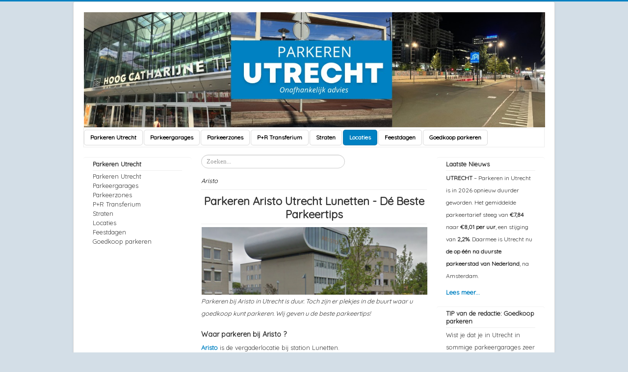

--- FILE ---
content_type: text/html; charset=utf-8
request_url: https://www.parkeren-utrecht.nl/locaties/aristo
body_size: 9282
content:
<!DOCTYPE html>
<html lang="nl-nl" dir="ltr">
<head>
	<meta name="viewport" content="width=device-width, initial-scale=1.0" />
	<meta charset="utf-8" />
	<base href="https://www.parkeren-utrecht.nl/locaties/aristo" />
	<meta name="author" content="Super User" />
	<meta name="generator" content="Joomla! - Open Source Content Management" />
	<title>Parkeren Aristo Utrecht Lunetten - Dé Beste Parkeertips</title>
	<link href="/templates/protostar/favicon.ico" rel="shortcut icon" type="image/vnd.microsoft.icon" />
	<link href="/templates/protostar/css/template.css?7010e64819ba5c932089e2df4c446b30" rel="stylesheet" />
	<link href="https://fonts.googleapis.com/css?family=Quicksand" rel="stylesheet" />
	<link href="/media/jui/css/chosen.css?7010e64819ba5c932089e2df4c446b30" rel="stylesheet" />
	<link href="/media/com_finder/css/finder.css?7010e64819ba5c932089e2df4c446b30" rel="stylesheet" />
	<style>

	h1, h2, h3, h4, h5, h6, .site-title {
		font-family: 'Quicksand', sans-serif;
	}
	body.site {
		border-top: 3px solid #0081c2;
		background-color: #d3dee7;
	}
	a {
		color: #0081c2;
	}
	.nav-list > .active > a,
	.nav-list > .active > a:hover,
	.dropdown-menu li > a:hover,
	.dropdown-menu .active > a,
	.dropdown-menu .active > a:hover,
	.nav-pills > .active > a,
	.nav-pills > .active > a:hover,
	.btn-primary {
		background: #0081c2;
	}
	</style>
	<script src="/media/jui/js/jquery.min.js?7010e64819ba5c932089e2df4c446b30"></script>
	<script src="/media/jui/js/jquery-noconflict.js?7010e64819ba5c932089e2df4c446b30"></script>
	<script src="/media/jui/js/jquery-migrate.min.js?7010e64819ba5c932089e2df4c446b30"></script>
	<script src="/media/system/js/caption.js?7010e64819ba5c932089e2df4c446b30"></script>
	<script src="/media/jui/js/bootstrap.min.js?7010e64819ba5c932089e2df4c446b30"></script>
	<script src="/templates/protostar/js/template.js?7010e64819ba5c932089e2df4c446b30"></script>
	<!--[if lt IE 9]><script src="/media/jui/js/html5.js?7010e64819ba5c932089e2df4c446b30"></script><![endif]-->
	<script src="/media/jui/js/chosen.jquery.min.js?7010e64819ba5c932089e2df4c446b30"></script>
	<script src="/media/jui/js/jquery.autocomplete.min.js?7010e64819ba5c932089e2df4c446b30"></script>
	<script>
jQuery(window).on('load',  function() {
				new JCaption('img.caption');
			});
	jQuery(function ($) {
		initChosen();
		$("body").on("subform-row-add", initChosen);

		function initChosen(event, container)
		{
			container = container || document;
			$(container).find(".advancedSelect").chosen({"disable_search_threshold":10,"search_contains":true,"allow_single_deselect":true,"placeholder_text_multiple":"Typ of selecteer enkele opties","placeholder_text_single":"Selecteer een optie","no_results_text":"geen overeenkomende resultaten"});
		}
	});
	jQuery(function($){ initTooltips(); $("body").on("subform-row-add", initTooltips); function initTooltips (event, container) { container = container || document;$(container).find(".hasTooltip").tooltip({"html": true,"container": "body"});} });
jQuery(document).ready(function() {
	var value, searchword = jQuery('#mod-finder-searchword250');

		// Get the current value.
		value = searchword.val();

		// If the current value equals the default value, clear it.
		searchword.on('focus', function ()
		{
			var el = jQuery(this);

			if (el.val() === 'Zoeken...')
			{
				el.val('');
			}
		});

		// If the current value is empty, set the previous value.
		searchword.on('blur', function ()
		{
			var el = jQuery(this);

			if (!el.val())
			{
				el.val(value);
			}
		});

		jQuery('#mod-finder-searchform250').on('submit', function (e)
		{
			e.stopPropagation();
			var advanced = jQuery('#mod-finder-advanced250');

			// Disable select boxes with no value selected.
			if (advanced.length)
			{
				advanced.find('select').each(function (index, el)
				{
					var el = jQuery(el);

					if (!el.val())
					{
						el.attr('disabled', 'disabled');
					}
				});
			}
		});
	var suggest = jQuery('#mod-finder-searchword250').autocomplete({
		serviceUrl: '/component/finder/?task=suggestions.suggest&amp;format=json&amp;tmpl=component',
		paramName: 'q',
		minChars: 1,
		maxHeight: 400,
		width: 300,
		zIndex: 9999,
		deferRequestBy: 500
	});});
	</script>




<link rel="apple-touch-icon" sizes="57x57" href="/images/favicon/apple-touch-icon-57x57.png">
<link rel="apple-touch-icon" sizes="60x60" href="/images/favicon/apple-touch-icon-60x60.png">
<link rel="apple-touch-icon" sizes="72x72" href="/images/favicon/apple-touch-icon-72x72.png">
<link rel="apple-touch-icon" sizes="76x76" href="/images/favicon/apple-touch-icon-76x76.png">
<link rel="apple-touch-icon" sizes="114x114" href="/images/favicon/apple-touch-icon-114x114.png">
<link rel="apple-touch-icon" sizes="120x120" href="/images/favicon/apple-touch-icon-120x120.png">
<link rel="apple-touch-icon" sizes="144x144" href="/images/favicon/apple-touch-icon-144x144.png">
<link rel="apple-touch-icon" sizes="152x152" href="/images/favicon/apple-touch-icon-152x152.png">
<link rel="apple-touch-icon" sizes="180x180" href="/images/favicon/apple-touch-icon-180x180.png">
<link rel="icon" type="image/png" href="/images/favicon/favicon-32x32.png" sizes="32x32">
<link rel="icon" type="image/png" href="/images/favicon/android-chrome-192x192.png" sizes="192x192">
<link rel="icon" type="image/png" href="/images/favicon/favicon-96x96.png" sizes="96x96">
<link rel="icon" type="image/png" href="/images/favicon/favicon-16x16.png" sizes="16x16">
<link rel="manifest" href="/images/favicon/manifest.json">
<link rel="shortcut icon" href="/images/favicon/favicon.ico">
<meta name="msapplication-TileColor" content="#2d89ef">
<meta name="msapplication-TileImage" content="/images/favicon/mstile-144x144.png">
<meta name="msapplication-config" content="/images/favicon/browserconfig.xml">
<meta name="theme-color" content="#ffffff">
  
<script async src="//pagead2.googlesyndication.com/pagead/js/adsbygoogle.js"></script>
<!-- Google Tag Manager -->
<script>(function(w,d,s,l,i){w[l]=w[l]||[];w[l].push({'gtm.start':
new Date().getTime(),event:'gtm.js'});var f=d.getElementsByTagName(s)[0],
j=d.createElement(s),dl=l!='dataLayer'?'&l='+l:'';j.async=true;j.src=
'https://www.googletagmanager.com/gtm.js?id='+i+dl;f.parentNode.insertBefore(j,f);
})(window,document,'script','dataLayer','GTM-5N4DG3');</script>
<!-- End Google Tag Manager -->     



</head>
<body class="site com_content view-article no-layout no-task itemid-293">


<!-- Google Tag Manager (noscript) -->
<noscript><iframe src="https://www.googletagmanager.com/ns.html?id=GTM-5N4DG3"
height="0" width="0" style="display:none;visibility:hidden"></iframe></noscript>
<!-- End Google Tag Manager (noscript) -->






	<!-- Body -->
	<div class="body" id="top">
		<div class="container">
			<!-- Header -->
			<header class="header" role="banner">
				<div class="header-inner clearfix">
					<a class="brand pull-left" href="/">
						<img src="https://www.parkeren-utrecht.nl/images/parkeren-utrecht-2.jpg" alt="Parkeren Utrecht" />											</a>
					<div class="header-search pull-right">
						
					</div>
				</div>
			</header>
							<nav class="navigation" role="navigation">
					<div class="navbar pull-left">
						<a class="btn btn-navbar collapsed" data-toggle="collapse" data-target=".nav-collapse">
							<span class="element-invisible">Schakelen navigatie</span>
							<span class="icon-bar"></span>
							<span class="icon-bar"></span>
							<span class="icon-bar"></span>
						</a>
					</div>
					<div class="nav-collapse">
						<ul class="nav menu nav-pills mod-list" id=" main_menu">
<li class="item-101 default deeper parent"><a href="/" >Parkeren Utrecht</a><ul class="nav-child unstyled small"><li class="item-316"><a href="/info/mobiele-telefoon" >Mobiele Telefoon</a></li><li class="item-307"><a href="/info/gratis" >Gratis</a></li><li class="item-292"><a href="/info/avondkaart" >Avondkaart</a></li><li class="item-298"><a href="/info/dagkaart" >Dagkaart</a></li><li class="item-294"><a href="/info/bewoners" >Bewoners</a></li><li class="item-301"><a href="/info/electrische-auto" >Electrische Auto</a></li><li class="item-308"><a href="/info/gehandicapten" >Gehandicapten</a></li><li class="item-146"><a href="/info/winkelopeningstijden" >Winkelopeningstijden</a></li><li class="item-357"><a href="/info/parkeervergunning" >Parkeervergunning</a></li><li class="item-713"><a href="/contact" >Neem contact op</a></li></ul></li><li class="item-143 deeper parent"><a href="/parkeergarages" >Parkeergarages</a><ul class="nav-child unstyled small"><li class="item-726"><a href="/parkeergarages" >Alle parkeergarages</a></li><li class="item-202"><a href="/parkeergarages/parkeergarage-bijenkorf" >Bijenkorf La Vie</a></li><li class="item-683"><a href="/parkeergarages/parkeergarage-berlijnplein" >Berlijnplein</a></li><li class="item-448"><a href="/parkeergarages/parkeergarage-croeselaan-jaarbeursplein" >Croeselaan (Jaarbeursplein)</a></li><li class="item-701"><a href="/parkeergarages/parkeergarage-nieuwevaart" >Nieuwe Vaart</a></li><li class="item-664"><a href="/parkeergarages/parkeergarage-daalsesingel" >Daalsesingel</a></li><li class="item-697"><a href="/parkeergarages/parkeergarage-daalsesingel-b" >Daalsesingel B</a></li><li class="item-410"><a href="/parkeergarages/parkeergarage-dacostakade" >Da Costakade</a></li><li class="item-203"><a href="/parkeergarages/parkeergarage-godebald" >Godebald</a></li><li class="item-204"><a href="/parkeergarages/parkeergarage-grifthoek" >Grifthoek</a></li><li class="item-416"><a href="/parkeergarages/parkeergarage-gruttersdijk" >Gruttersdijk</a></li><li class="item-412"><a href="/parkeergarages/parkeergarage-hengeveldstraat" >Hengeveldstraat</a></li><li class="item-446"><a href="/parkeergarages/parkeergarage-hoog-catharijne" >Hoog Catharijne P5</a></li><li class="item-667"><a href="/parkeergarages/parkeergarage-janssoniuslaan" >Janssoniuslaan </a></li><li class="item-417"><a href="/parkeergarages/parkeergarage-jansveld" >Jansveld</a></li><li class="item-418"><a href="/parkeergarages/parkeergarage-knipstraat" >Knipstraat</a></li><li class="item-343"><a href="/parkeergarages/parkeergarage-kop-van-lombok" >Kop van Lombok</a></li><li class="item-205"><a href="/parkeergarages/parkeergarage-kruisstraat" >Kruisstraat</a></li><li class="item-668"><a href="/parkeergarages/parkeergarage-lange-nieuwstraat" >Lange Nieuwstraat</a></li><li class="item-206"><a href="/parkeergarages/parkeergarage-moreelsepark" >Moreelsepark</a></li><li class="item-414"><a href="/parkeergarages/parkeergarage-oudlaan" >Oudlaan</a></li><li class="item-716"><a href="/parkeergarages/wisselspoor" >Wisselspoor</a></li><li class="item-719"><a href="/parkeergarages/hondiuslaan" >Hondiuslaan</a></li><li class="item-720"><a href="/parkeergarages/wolvenplein" >Wolvenplein</a></li><li class="item-721"><a href="/parkeergarages/jansdam" >Jansdam</a></li><li class="item-718"><a href="/parkeergarages/van-der-valk-hotel" >van der Valk Hotel</a></li><li class="item-207"><a href="/parkeergarages/parkeergarage-paardenveld" >Paardenveld</a></li><li class="item-669"><a href="/parkeergarages/parkeergarage-park-plaza" >Park Plaza</a></li><li class="item-421"><a href="/parkeergarages/parkeergarage-rotsoord" >Rotsoord</a></li><li class="item-208"><a href="/parkeergarages/parkeergarage-radboud" >Radboud</a></li><li class="item-209"><a href="/parkeergarages/parkeergarage-rijnkade" >Rijnkade</a></li><li class="item-618"><a href="/parkeergarages/rijnzathe" >Rijnzathe</a></li><li class="item-210"><a href="/parkeergarages/parkeergarage-springweg" >Springweg</a></li><li class="item-211"><a href="/parkeergarages/parkeergarage-stationsstraat" >Stationsstraat</a></li><li class="item-415"><a href="/parkeergarages/parkeergarage-stroomstraat" >Stroomstraat</a></li><li class="item-670"><a href="/parkeergarages/parkeergarage-the-nox-hotel" >The Nox Hotel</a></li><li class="item-671"><a href="/parkeergarages/parkeergarage-van-weerden-poelmanlaan" >Van Weerden Poelmanlaan </a></li><li class="item-419"><a href="/parkeergarages/parkeergarage-visschersplein" >Visschersplein</a></li><li class="item-420"><a href="/parkeergarages/parkeergarage-vleutensevaart" >Vleutensevaart</a></li><li class="item-212"><a href="/parkeergarages/parkeergarage-vredenburg" >Vredenburg</a></li><li class="item-342"><a href="/parkeergarages/parkeergarage-vaartsche-rijn" >Vaartsche Rijn</a></li><li class="item-411"><a href="/parkeergarages/parkeergarage-wegderverenigdenaties" >Weg der Verenigde Naties (jaarbeurs)</a></li><li class="item-685"><a href="/parkeergarages/parkbee-croeselaan" >Croeselaan</a></li><li class="item-686"><a href="/parkeergarages/parkbee-daalseplein" >Daalseplein</a></li><li class="item-687"><a href="/parkeergarages/parkbee-euclideslaan" >Euclideslaan</a></li><li class="item-688"><a href="/parkeergarages/parkbee-groenweg" >Groeneweg</a></li><li class="item-689"><a href="/parkeergarages/parkbee-kroonstraat" >Kroonstraat</a></li><li class="item-714"><a href="/parkeergarages/amaliadwarsstraat" class="icons">Amaliadwarsstraat</a></li></ul></li><li class="item-141 deeper parent"><a href="/parkeerzones" >Parkeerzones</a><ul class="nav-child unstyled small"><li class="item-288"><a href="/parkeerzones/centrum" >Utrecht Centrum</a></li><li class="item-351 parent"><a href="/parkeerzones/janskerkhof" >Janskerkhof</a></li><li class="item-349"><a href="/parkeerzones/jaarbeursplein" >Jaarbeursplein</a></li><li class="item-452 parent"><a href="/parkeerzones/abstede" >Abstede</a></li><li class="item-348"><a href="/parkeerzones/hagelbuurt" >Hagelbuurt</a></li><li class="item-350 parent"><a href="/parkeerzones/hooch-boulandt" >Hooch Boulandt</a></li><li class="item-237"><a href="/parkeerzones/kanaleneiland" >Kanaleneiland</a></li><li class="item-352 parent"><a href="/parkeerzones/laan-van-nieuw-guinea" >Laan van Nieuw Guinea</a></li><li class="item-353"><a href="/parkeerzones/leidseweg" >Leidseweg</a></li><li class="item-245 parent"><a href="/parkeerzones/lombok" >Lombok</a></li><li class="item-247"><a href="/parkeerzones/lunetten" >Lunetten</a></li><li class="item-275 parent"><a href="/parkeerzones/majellapark" >Majellapark</a></li><li class="item-252"><a href="/parkeerzones/museumkwartier" >Museumkwartier</a></li><li class="item-256"><a href="/parkeerzones/nieuw-engeland" >Nieuw Engeland</a></li><li class="item-354"><a href="/parkeerzones/nieuw-welgelegen" >Nieuw Welgelegen</a></li><li class="item-261"><a href="/parkeerzones/oudenoord" >Oudenoord</a></li><li class="item-276"><a href="/parkeerzones/oudwijk" >Oudwijk</a></li><li class="item-263"><a href="/parkeerzones/overvecht" >Overvecht</a></li><li class="item-355"><a href="/parkeerzones/pijlsweerd" >Pijlsweerd</a></li><li class="item-454"><a href="/parkeerzones/rivierenwijk" >Rivierenwijk</a></li><li class="item-453"><a href="/parkeerzones/schildersbuurt" >Schildersbuurt</a></li><li class="item-356"><a href="/parkeerzones/springweg" >Springweg</a></li><li class="item-455"><a href="/parkeerzones/tolsteeg-rotsoord" >Tolsteeg Rotsoord</a></li><li class="item-277"><a href="/parkeerzones/tuindorp" >Tuindorp</a></li><li class="item-299"><a href="/parkeerzones/de-uithof" >De Uithof</a></li><li class="item-451"><a href="/parkeerzones/tweede-daalsebuurt" >Tweede Daalsebuurt</a></li><li class="item-347"><a href="/parkeerzones/vogelenbuurt" >Vogelenbuurt</a></li><li class="item-284 parent"><a href="/parkeerzones/wittevrouwen" >Wittevrouwen</a></li><li class="item-287"><a href="/parkeerzones/zeeheldenbuurt" >Zeeheldenbuurt</a></li><li class="item-332"><a href="/parkeerzones/zuilen" >Zuilen</a></li><li class="item-331"><a href="/parkeerzones/west" >West</a></li></ul></li><li class="item-144 deeper parent"><a href="/pr" >P+R Transferium</a><ul class="nav-child unstyled small"><li class="item-725"><a href="/pr" >Alle P+R Locaties</a></li><li class="item-214"><a href="/pr/transferium-pr-papendorp" >P+R Papendorp</a></li><li class="item-215"><a href="/pr/transferium-pr-westraven" >P+R Westraven</a></li><li class="item-216"><a href="/pr/transferium-pr-uithof" >P+R Science Park (Uithof)</a></li><li class="item-243"><a href="/pr/leidsche-rijn" >P+R Berlijnplein Leidsche Rijn</a></li><li class="item-334"><span class="nav-header ">Overige P+R:</span>
</li><li class="item-335"><a href="/pr/p-r-galgenwaard" >P+R Galgenwaard</a></li><li class="item-336"><a href="/pr/p-r-overvecht" >P+R Overvecht</a></li><li class="item-337"><a href="/pr/p-r-stichtse-brug" >P+R Stichtse Brug</a></li><li class="item-338"><a href="/pr/p-r-lunetten" >P+R Lunetten</a></li><li class="item-339"><a href="/pr/p-r-terwijde" >P+R Terwijde</a></li><li class="item-340"><a href="/pr/p-r-meerkerk" >P+R Meerkerk</a></li><li class="item-341"><a href="/pr/p-r-soesterberg" >P+R Soesterberg</a></li><li class="item-213"><a href="/pr/transferium-pr-muziektheater" >P+R Muziektheater (gesloten)</a></li></ul></li><li class="item-346 deeper parent"><a href="/straten" >Straten</a><ul class="nav-child unstyled small"><li class="item-290"><a href="/straten/abstederdijk" >Abstederdijk</a></li><li class="item-217"><a href="/straten/amsterdamsestraatweg" >Amsterdamsestraatweg</a></li><li class="item-218"><a href="/straten/biltstraat" >Biltstraat</a></li><li class="item-728"><a href="/straten/catharijnesingel" >Catharijnesingel</a></li><li class="item-220"><a href="/straten/drieharingstraat" >Drieharingstraat</a></li><li class="item-221"><a href="/straten/europalaan" >Europalaan</a></li><li class="item-222"><a href="/straten/europaplein" >Europaplein</a></li><li class="item-219"><a href="/straten/domplein" >Domplein</a></li><li class="item-223"><a href="/straten/emmalaan" >Emmalaan</a></li><li class="item-224"><a href="/straten/esdoornstraat" >Esdoornstraat</a></li><li class="item-225"><a href="/straten/furkaplateau" >Furkaplateau</a></li><li class="item-226"><a href="/straten/gansstraat" >Gansstraat</a></li><li class="item-227"><a href="/straten/ganzenmarkt" >Ganzenmarkt</a></li><li class="item-228"><a href="/straten/godebald" >Godebald</a></li><li class="item-229"><a href="/straten/grifthoek" >Grifthoek</a></li><li class="item-230"><a href="/straten/griftpark" >Griftpark</a></li><li class="item-231"><a href="/straten/hartingstraat" >Hartingstraat</a></li><li class="item-232"><a href="/straten/heidelberglaan" >Heidelberglaan</a></li><li class="item-233"><a href="/straten/herculesplein" >Herculesplein</a></li><li class="item-234"><a href="/straten/herman-gorterstraat" >Herman Gorterstraat</a></li><li class="item-235"><a href="/straten/ina-boudier-bakkerlaan" >Ina Boudier Bakkerlaan</a></li><li class="item-236"><a href="/straten/janskerkhof" >Janskerkhof</a></li><li class="item-239"><a href="/straten/kroonstraat" >Kroonstraat</a></li><li class="item-240"><a href="/straten/kruisstraat" >Kruisstraat</a></li><li class="item-241"><a href="/straten/lange-nieuwstraat" >Lange Nieuwstraat</a></li><li class="item-242"><a href="/straten/lange-viestraat" >Lange Viestraat</a></li><li class="item-244"><a href="/straten/lepelenburg" >Lepelenburg</a></li><li class="item-246"><a href="/straten/lucas-bolwerk" >Lucas Bolwerk</a></li><li class="item-248"><a href="/straten/maliesingel" >Maliesingel</a></li><li class="item-249"><a href="/straten/mariaplaats" >Mariaplaats</a></li><li class="item-250"><a href="/straten/mineurslaan" >Mineurslaan</a></li><li class="item-251"><a href="/straten/moreelsepark" >Moreelsepark</a></li><li class="item-253"><a href="/straten/nachtegaalstraat" >Nachtegaalstraat</a></li><li class="item-254"><a href="/straten/neude" >Neude</a></li><li class="item-257"><a href="/straten/nieuwegracht" >Nieuwegracht</a></li><li class="item-255"><a href="/straten/nicolaaskerkhof" >Nicolaaskerkhof</a></li><li class="item-258"><a href="/straten/nijenoord" >Nijenoord</a></li><li class="item-259"><a href="/straten/nobelstraat" >Nobelstraat</a></li><li class="item-260"><a href="/straten/oude-gracht" >Oude gracht</a></li><li class="item-262"><a href="/straten/oudkerkhof" >Oudkerkhof</a></li><li class="item-264"><a href="/straten/rijnkade" >Rijnkade</a></li><li class="item-265"><a href="/straten/rijnlaan" >Rijnlaan</a></li><li class="item-266"><a href="/straten/rubenslaan" >Rubenslaan</a></li><li class="item-267"><a href="/straten/springweg" >Springweg</a></li><li class="item-268"><a href="/straten/stationsstraat" >Stationsstraat</a></li><li class="item-269"><a href="/straten/steenweg" >Steenweg</a></li><li class="item-270"><a href="/straten/tolsteeg" >Tolsteeg</a></li><li class="item-271"><a href="/straten/twijnstraat" >Twijnstraat</a></li><li class="item-278"><a href="/straten/vaartsche-rijnd" >Vaartsche Rijn</a></li><li class="item-279"><a href="/straten/vleutenseweg" >Vleutenseweg</a></li><li class="item-280"><a href="/straten/vrouwe-justitiaplein" >Vrouwe Justitiaplein</a></li><li class="item-281"><a href="/straten/westerkade" >Westerkade</a></li><li class="item-282"><a href="/straten/wilhelminapark" >Wilhelminapark</a></li><li class="item-283"><a href="/straten/willem-van-noortplein" >Willem van Noortplein</a></li><li class="item-285"><a href="/straten/wittevrouwenstraat" >Wittevrouwenstraat</a></li><li class="item-538"><a href="/straten/wolvenplein" >Wolvenplein</a></li><li class="item-286"><a href="/straten/yalelaan" >Yalelaan</a></li><li class="item-313"><a href="/straten/ledig-erf" >Ledig Erf</a></li></ul></li><li class="item-145 active deeper parent"><a href="/locaties" >Locaties</a><ul class="nav-child unstyled small"><li class="item-289"><a href="/locaties/academiegebouw" >Academiegebouw</a></li><li class="item-293 current active"><a href="/locaties/aristo" >Aristo</a></li><li class="item-272"><a href="/locaties/beatrix-theater" >Beatrix Theater</a></li><li class="item-273"><a href="/locaties/centraal-station" >Centraal Station</a></li><li class="item-295"><a href="/locaties/cinemec" >Cinemec</a></li><li class="item-297"><a href="/locaties/domtoren" >Domtoren</a></li><li class="item-302"><a href="/locaties/educatorium" >Educatorium</a></li><li class="item-304"><a href="/locaties/fc-utrecht" >FC Utrecht</a></li><li class="item-305"><a href="/locaties/florin" >Florin</a></li><li class="item-306"><a href="/locaties/fontys" >Fontys</a></li><li class="item-309"><a href="/locaties/galgenwaard" >Galgenwaard</a></li><li class="item-310"><a href="/locaties/holland-casino" >Holland Casino</a></li><li class="item-312"><a href="/locaties/hogeschool-utrecht" >Hogeschool Utrecht</a></li><li class="item-274"><a href="/locaties/hoog-catharijne" >Hoog Catharijne</a></li><li class="item-238"><a href="/locaties/jaarbeurs" >Jaarbeurs</a></li><li class="item-314"><a href="/locaties/mediamarkt" >Mediamarkt</a></li><li class="item-315"><a href="/locaties/muziektheater" >Muziektheater</a></li><li class="item-318"><a href="/locaties/rechtbank" >Rechtbank</a></li><li class="item-320"><a href="/locaties/rayon" >Rayon</a></li><li class="item-321"><a href="/locaties/rembrandt-bioscoop" >Rembrandt Bioscoop</a></li><li class="item-322"><a href="/locaties/spoorwegmuseum" >Spoorwegmuseum</a></li><li class="item-323"><a href="/locaties/nijntjemuseum" >Nijntjemuseum</a></li><li class="item-324"><a href="/locaties/schouwburg" >Schouwburg</a></li><li class="item-325"><a href="/locaties/tivoli" >Tivoli</a></li><li class="item-326"><a href="/locaties/umc-ziekenhuis" >UMC Ziekenhuis</a></li><li class="item-327"><a href="/locaties/uwv" >UWV</a></li><li class="item-333"><a href="/locaties/vredenburg" >Vredenburg</a></li></ul></li><li class="item-413"><a href="/feestdagen" >Feestdagen</a></li><li class="item-700"><a href="/goedkoop-parkeren" >Goedkoop parkeren</a></li></ul>

					</div>
				</nav>
						
			<div class="row-fluid">
									<!-- Begin Sidebar -->
					<div id="sidebar" class="span3">
						<div class="sidebar-nav">
							<div class="well "><h3 class="page-header">Parkeren Utrecht</h3><ul class="nav menu mod-list" id=" main_menu">
<li class="item-101 default parent"><a href="/" >Parkeren Utrecht</a></li><li class="item-143 parent"><a href="/parkeergarages" >Parkeergarages</a></li><li class="item-141 parent"><a href="/parkeerzones" >Parkeerzones</a></li><li class="item-144 parent"><a href="/pr" >P+R Transferium</a></li><li class="item-346 parent"><a href="/straten" >Straten</a></li><li class="item-145 active parent"><a href="/locaties" >Locaties</a></li><li class="item-413"><a href="/feestdagen" >Feestdagen</a></li><li class="item-700"><a href="/goedkoop-parkeren" >Goedkoop parkeren</a></li></ul>
</div>
						</div>
					</div>
					<!-- End Sidebar -->
								<main id="content" role="main" class="span6">
					<!-- Begin Content -->
					
<div class="finder">
	<form id="mod-finder-searchform250" action="/component/finder/search" method="get" class="form-search" role="search">
		<label for="mod-finder-searchword250" class="element-invisible finder">Zoeken</label><input type="text" name="q" id="mod-finder-searchword250" class="search-query input-medium" size="40" value="" placeholder="Zoeken..."/>
						<input type="hidden" name="Itemid" value="293" />	</form>
</div>

					<div id="system-message-container">
	</div>

					<div class="item-page" itemscope itemtype="http://schema.org/Article">

<meta itemscope itemprop="mainEntityOfPage"  itemType="https://schema.org/WebPage" itemid="" >


	<meta itemprop="inLanguage" content="nl-NL" />
		<div class="page-header">
		<i> Aristo </i>
	</div>
	
		
		




	<div class="page-header">
		<h1 itemprop="headline" >
							Parkeren Aristo Utrecht Lunetten - Dé Beste Parkeertips					</h1>
							</div>
					
	
	
		
								<div itemprop="articleBody">
		<img src="/images/aristo-utrecht.png" alt="aristo Utrecht parkeren" />
<i>Parkeren bij <span class="field-value ">Aristo</span>
 in Utrecht is duur. Toch zijn er plekjes in de buurt waar u goedkoop kunt parkeren. Wij geven u de beste parkeertips!
</i>

<h3>
 Waar parkeren bij <span class="field-value ">Aristo</span>
?
</h3>


<a href="https://aristo.nl/bereikbaarheid-utrechtlunetten/t" target="blank">Aristo</a> is de vergaderlocatie bij station Lunetten. 

<h2>Parkeren op Straat bij het aristo in Utrecht</h2>
De  parkeerfaciliteiten van Aristo bevinden zich op privéterrein en zijn voorbehouden aan gasten van Aristo.
Bent u gast dan kunt 
 parkeren rondom het pand. Er is een
elektrisch oplaadpunt aanwezig


<h3>
  Parkeertarieven ARISTO
</h3>
<div class="divTable prijzen">
<div class="divTableHeading"> 
<div class="divTableRow">
<div class="divTableHead">Parkeerduur</div>
<div class="divTableHead">Parkeertarief</div> 
</div>
</div>
  
  <div class="divTableBody">
<div class="divTableRow">
<div class="divTableCell">STARTTARIEF </div>
<div class="divTableCell"><span class="field-value ">€ 2,75</span>
   *</div>
</div>
</div>
<div class="divTableBody">
<div class="divTableRow">
<div class="divTableCell">Uurtarief </div>
<div class="divTableCell"><span class="field-value ">€ 1,50</span>
  </div>
</div>
</div>
<div class="divTableBody">
<div class="divTableRow">
<div class="divTableCell">Maandtarief</div>
<div class="divTableCell">€ 140,-</div>
</div>
</div>                  
</div>
		<div class="moduletable">
						

<div class="custom"  >
	Parkeren in de buurt van <span class="field-value ">Aristo</span>
 kan zowel op straat als in een parkeergarage.
De parkeertarieven op straat zijn erg hoog.


<blockquote>
  <klein>Goedkoop Parkeren in de buurt van <span class="field-value ">Aristo</span>
 ?</klein><br />
Wij geven u de beste tips waar te parkeren in de buurt van <span class="field-value ">Aristo</span>
. <div class="groot">Goedkoop parkeren kan!</div>

</blockquote></div>
		</div>
	



		<div class="moduletable">
						

<div class="custom"  >
	<hr>
  
  

<h3>
   <div class="center">Onze Tip: Goedkope parkeerplek in Utrecht</div>
</h3>
<div class="left2"><img src="https://www.parkeren-utrecht.nl/images/icons/parkeertip.jpg"></div>

  

Er zijn nog enkele <i>onontdekte</i> goedkope parkeerplekjes in Utrecht. 
<br />Ontdek ze via de
<a href="https://my-way.onelink.me/omFe/hex7rbe1" target="blank" rel="nofollow">site en app van MyWay  </a>
<hr>
</div>
		</div>
			<div class="moduletable adsense">
						

<div class="custom adsense"  >
	<!-- Parkeren Utrecht Responsive -->
<ins class="adsbygoogle"
     style="display:block"
     data-ad-client="ca-pub-3185739468159393"
     data-ad-slot="2366834824"
     data-ad-format="auto"></ins>
<script>
(adsbygoogle = window.adsbygoogle || []).push({});
</script></div>
		</div>
	


<H3>
 Gratis parkeren Lunetten
</H3>

Je kunt gratis parkeren in de wijk Lunetten. Dit is de wijk waarin Aristo Utrecht Lunetten is gevestigd.


<h3>Parkeren in een Parkeergarage in de buurt</h3>
Er zijn geen parkeergarages in de buurt.
Wel is om de hoek een groot parkeerterrein van <a href="/pr/p-r-lunetten">P+R Station Utrecht Lunetten</a>.
		<div class="moduletable">
						

<div class="custom"  >
	
<!-- Parkeren Utrecht Responsive -->
<ins class="adsbygoogle"
     style="display:block"
     data-ad-client="ca-pub-3185739468159393"
     data-ad-slot="2366834824"
     data-ad-format="auto"></ins>
<script>
(adsbygoogle = window.adsbygoogle || []).push({});
</script></div>
		</div>
	



<h3>Adres aristo Utrecht</h3>
Brennerbaan 150<br />
3524 BN Utrecht


		<div class="moduletable">
						

<div class="custom"  >
	<h2>
 Kaart / plattegrond parkeren in de buurt van <span class="field-value ">Aristo</span>

</h2>
Op onderstaande kaart ziet u waar  <span class="field-value ">Aristo</span>
 in Utrecht ligt. 
Op de kaart ziet u de parkeertarieven op straat. <br />
Ook kunt u goedkope parkeergarages in de buurt vinden.
<iframe width="100%" height="500px" frameBorder="0" allowfullscreen src="https://umap.openstreetmap.fr/nl/map/parkeren-utrecht_312157#14/52.0660197/5.14192"></iframe>
Meer info <i>klik op de plattegrond</i> of <a href="https://www.parkeren-utrecht.nl/parkeergarages.htm" target="blank">bekijk de kaart op volledig scherm </a>

  
 

</div>
		</div>
			<div class="moduletable">
						

<div class="custom"  >
	<h3>
Goedkope parkeergarages in de buurt van  <span class="field-value ">Aristo</span>
 :  
</h3>
Op de kaart ziet u al enkele goedkope parkeerplekken in de omgeving.</div>
		</div>
	


 	</div>

	
						</div>
					<div class="clearfix"></div>
					

<div class="custom adsense"  >
	<!-- Parkeren Utrecht Nieuw -->
<ins class="adsbygoogle"
      style="display:block"
     data-ad-client="ca-pub-3185739468159393"
data-ad-slot="4677776063"
     data-ad-format="auto"
     data-full-width-responsive="false"></ins>
<script>
     (adsbygoogle = window.adsbygoogle || []).push({});
</script></div>

					<!-- End Content -->
				</main>
									<div id="aside" class="span3">
						<!-- Begin Right Sidebar -->
						<div class="well "><h3 class="page-header">Laatste Nieuws</h3><div class="newsflash">
			

	

	<article class="news-article">

  <header>
    <p class="intro">
      <strong>UTRECHT</strong> – Parkeren in Utrecht is in 2026 opnieuw duurder geworden.
      Het gemiddelde parkeertarief steeg van <strong>€7,84</strong> naar
      <strong>€8,01 per uur</strong>, een stijging van <strong>2,2%</strong>.
      Daarmee is Utrecht nu <strong>de op één na duurste parkeerstad van Nederland</strong>,
      na Amsterdam.
    </p>
  </header>

  

	<a class="readmore" href="/nieuws/parkeertarieven-2026">Lees meer...</a>	</div>
</div><div class="well "><h3 class="page-header">TIP van de redactie: Goedkoop parkeren</h3>

<div class="custom"  >
	Wist je dat je in Utrecht in sommige parkeergarages zeer <strong>goedkoop kunt parkeren</strong>? 

Inmiddels zijn er weer nieuwe <a href="https://www.parkeren-utrecht.nl/parkbee">goedkope ParkBee parkeergarages</a> geopend!



</div>
</div><div class="well "><h3 class="page-header">Milieuzone in Utrecht</h3>

<div class="custom"  >
	Dieselauto's van vóór 1 januari 2001 mogen in Utrecht niet de (binnenstad) milieuzone in. 
</div>
</div><div class="well "><h3 class="page-header">Parkeertarieven weer hoger</h3>

<div class="custom"  >
	Let op! De parkeertarieven in Utrecht zijn weer verhoogd. Controleer altijd de parkeerautomaat voor het actuele tarief.</div>
</div><div class="well "><h3 class="page-header">Over parkeren Utrecht:</h3>

<div class="custom"  >
	Wij zijn een site met tips over goedkoop parkeren. Wij zijn niet gelieerd aan een parkeergarage of aan de gemeente Utrecht. 
Controleer altijd de tarieven op de parkeerautomaat. Tarieven kunnen soms veranderen. 
<br />
Wilt u meer parkeeradvies?

Kijk ook eens op deze handige sites met veel informatie over parkeren.

<a href="https://www.parkerenindestad.nl/utrecht" target="blank" > Parkeren in Utrecht </a> 
<Br />
<a href="https://www.centrumparkeren.nl/utrecht" target="blank" > Centrum Parkeren Utrecht </a>
Ook voor parkeren in andere steden en in het buitenland.  
</div>
</div><div class="well "><h3 class="page-header">Over ons</h3><ul class="nav menu mod-list">
<li class="item-200"><a href="/contact" >Contact</a></li></ul>
</div>
						<!-- End Right Sidebar -->
					</div>
							</div>
		</div>
	</div>
	<!-- Footer -->
	<footer class="footer" role="contentinfo">
		<div class="container">
			<hr />
			<div aria-label="Kruimelpad" role="navigation">
	<ul itemscope itemtype="https://schema.org/BreadcrumbList" class="breadcrumb">
					<li class="active">
				<span class="divider icon-location"></span>
			</li>
		
						<li itemprop="itemListElement" itemscope itemtype="https://schema.org/ListItem">
											<a itemprop="item" href="/" class="pathway"><span itemprop="name">Start</span></a>
					
											<span class="divider">
							<img src="/media/system/images/arrow.png" alt="" />						</span>
										<meta itemprop="position" content="1">
				</li>
							<li itemprop="itemListElement" itemscope itemtype="https://schema.org/ListItem">
											<a itemprop="item" href="/locaties" class="pathway"><span itemprop="name">Locaties</span></a>
					
											<span class="divider">
							<img src="/media/system/images/arrow.png" alt="" />						</span>
										<meta itemprop="position" content="2">
				</li>
							<li itemprop="itemListElement" itemscope itemtype="https://schema.org/ListItem" class="active">
					<span itemprop="name">
						Aristo					</span>
					<meta itemprop="position" content="3">
				</li>
				</ul>
</div>

			<p class="pull-right">
				<a href="#top" id="back-top">
					Terug naar boven				</a>
			</p>
			<p>
				&copy; 2026 Parkeren Utrecht			</p>
		</div>
	</footer>
	
</body>
</html>


--- FILE ---
content_type: text/html; charset=utf-8
request_url: https://umap.openstreetmap.fr/nl/map/parkeren-utrecht_312157
body_size: 11428
content:




<!DOCTYPE html>
<html 
      lang="nl">
  <head>
    <title>
      
  Parkeren Utrecht - uMap - Online map creator

    </title>
    <meta charset="utf-8">
    <meta name="description"
          content="Met uMap kunt u in één minuut kaarten maken met OpenStreetMap-lagen en deze in uw site insluiten.">
    <meta name="keywords" content="map, umap">
    
  
  



<link rel="stylesheet"
      href="/static/umap/vendors/leaflet/leaflet.f18ae622e307.css" />
<link rel="stylesheet"
      href="/static/umap/vendors/minimap/Control.MiniMap.min.f5616cda6e8e.css" />
<link rel="stylesheet"
      href="/static/umap/vendors/measurable/Leaflet.Measurable.e0d4c475cd42.css" />
<link rel="stylesheet"
      href="/static/umap/vendors/fullscreen/leaflet.fullscreen.6dd7f1493d15.css" />
<link rel="stylesheet"
      href="/static/umap/vendors/locatecontrol/L.Control.Locate.min.e6109be62f05.css" />
<link rel="stylesheet"
      href="/static/umap/vendors/iconlayers/iconLayers.3c1ee6bd830e.css" />
<link rel="stylesheet" href="/static/umap/vars.2d0384e3de9c.css" />
<link rel="stylesheet" href="/static/umap/font.abdc7e1f8eb9.css" />
<link rel="stylesheet" href="/static/umap/base.c47aabe104a4.css" />
<link rel="stylesheet" href="/static/umap/css/popup.742f49f38ded.css" />
<link rel="stylesheet" href="/static/umap/css/form.2f6b94ffcf36.css" />
<link rel="stylesheet" href="/static/umap/css/icon.c88700bd5ef0.css" />
<link rel="stylesheet" href="/static/umap/content.7a1870c63354.css" />
<link rel="stylesheet" href="/static/umap/nav.6694118cd97a.css" />
<link rel="stylesheet" href="/static/umap/map.995028c5d1ca.css" />
<link rel="stylesheet" href="/static/umap/css/slideshow.da8522a97215.css" />
<link rel="stylesheet" href="/static/umap/css/contextmenu.8dd5a47e9b7c.css" />
<link rel="stylesheet" href="/static/umap/css/panel.8d25d410c237.css" />
<link rel="stylesheet" href="/static/umap/css/window.14807e0243cf.css" />
<link rel="stylesheet" href="/static/umap/css/tooltip.a36b731ab511.css" />
<link rel="stylesheet" href="/static/umap/css/dialog.1584daef35ed.css" />
<link rel="stylesheet" href="/static/umap/css/importers.eede1d0d52fc.css" />
<link rel="stylesheet" href="/static/umap/css/tableeditor.e51ce47ee59d.css" />
<link rel="stylesheet" href="/static/umap/css/bar.ef4307d7b637.css" />
<link rel="stylesheet" href="/static/umap/css/browser.5d413a54a328.css" />
<link rel="stylesheet" href="/static/umap/theme.6d28e9fc6acb.css" />


  
      <script
  src="https://js.sentry-cdn.com/7be080984d5b415b88b2628181dbac2a.min.js"
  crossorigin="anonymous"
></script>
<style type="text/css">
  /* REMOVEME when 3805d7f30851fb39d36119971a3ad54b9579f2ec is released (==2.4.2) */
  .importers ul [type=button] {
      line-height: 1rem;
  }
  .importers ul [type=button]:before {
      margin-bottom: var(--gutter);
  }
</style>

    
  


<script type="module"
        src="/static/umap/vendors/leaflet/leaflet-src.esm.8061ab6fa5db.js"
        defer></script>
<script type="module"
        src="/static/umap/js/modules/leaflet-configure.a59b5f0f4d54.js"
        defer></script>
<script src="/static/umap/vendors/heat/leaflet-heat.7c49f3d195e1.js" defer></script>

  
    <script src="/static/umap/locale/nl.8978f76930a5.js" defer></script>
  

<script src="/static/umap/vendors/editable/Path.Drag.a0809fcb697e.js" defer></script>
<script src="/static/umap/vendors/editable/Leaflet.Editable.7ba08dd861fd.js" defer></script>
<script type="module" src="/static/umap/js/modules/global.60bca31c9001.js" defer></script>
<script src="/static/umap/vendors/hash/leaflet-hash.4bcde8e8d544.js" defer></script>
<script src="/static/umap/vendors/minimap/Control.MiniMap.min.4c4b8e7e5ebf.js"
        defer></script>
<script src="/static/umap/vendors/csv2geojson/csv2geojson.56594ce16722.js" defer></script>
<script src="/static/umap/vendors/osmtogeojson/osmtogeojson.bc21b389e3bd.js" defer></script>
<script src="/static/umap/vendors/loading/Control.Loading.3cc734d7f8e8.js" defer></script>
<script src="/static/umap/vendors/photon/leaflet.photon.788d6843f11d.js" defer></script>
<script src="/static/umap/vendors/fullscreen/Leaflet.fullscreen.min.17ff40b18ca8.js"
        defer></script>
<script src="/static/umap/vendors/measurable/Leaflet.Measurable.4c788e494421.js"
        defer></script>
<script src="/static/umap/vendors/iconlayers/iconLayers.73b220e72069.js" defer></script>
<script src="/static/umap/vendors/locatecontrol/L.Control.Locate.min.d8fb5ef4e24c.js"
        defer></script>
<script src="/static/umap/vendors/textpath/leaflet.textpath.66511c23e1b2.js"
        defer></script>
<script src="/static/umap/vendors/simple-statistics/simple-statistics.min.b696f8b6577e.js"
        defer></script>
<script src="/static/umap/js/umap.controls.9a9fa36a07da.js" defer></script>
<script type="module" src="/static/umap/js/components/fragment.e7f3fa798dac.js" defer></script>
<script type="module" src="/static/umap/js/components/modal.4bdbb3deec7a.js" defer></script>
<script type="module" src="/static/umap/js/components/copiable.02bb747a4f5a.js" defer></script>


  
  <link rel="alternate"
        type="application/json+oembed"
        href="http://umap.openstreetmap.fr/map/oembed/?url=http%3A%2F%2Fumap.openstreetmap.fr%2Fnl%2Fmap%2Fparkeren-utrecht_312157&format=json"
        title="Parkeren Utrecht oEmbed URL" />
  <meta property="og:url" content="https://umap.openstreetmap.fr/nl/map/parkeren-utrecht_312157" />
  <meta property="og:title" content="Parkeren Utrecht" />
  <meta property="og:description" content="Parkeren in Utrecht. Parkeergarages, parkeren op straat, parkeerzones en P+R mogelijkheden." />
  <meta property="og:site_name" content="uMap" />

    <meta name="viewport"
          content="width=device-width, initial-scale=1.0, maximum-scale=1.0, user-scalable=no" />
    
    
    <link rel="icon"
          href="/static/umap/favicons/favicon.d00639428e40.ico"
          sizes="32x32">
    <link rel="icon"
          href="/static/umap/favicons/icon.a93d14e37669.svg"
          type="image/svg+xml">
    <link rel="apple-touch-icon"
          href="/static/umap/favicons/apple-touch-icon.02fdccd547b9.png">
    <!-- 180×180 -->
    <link rel="manifest" href="/manifest.webmanifest">
    
  </head>
  <body class="
  map_detail
">
    
    
    
  
    






<style type="text/css">
    @import "/static/umap/js/components/alerts/alert.eee42bd76843.css";
</style>

<template id="umap-alert-template">
  <div role="dialog" class="dark window umap-alert">
    <div>
      <p role="alert">
      </p>
    </div>
    <ul class="buttons">
      <li>
        <button class="icon icon-16 icon-close"
                aria-label="Afsluiten"
                data-close>
        </button>
      </li>
    </ul>
  </div>
</template>
<umap-alert></umap-alert>
<template id="umap-alert-creation-template">
  <div role="dialog" class="dark window umap-alert">
    <div>
      <h3 role="alert">
      </h3>
      
      <p class="aplat">
        Oops, I didn't mean it, I want to <a href="/nl/login/" class="login">create an account</a> or <a href="/nl/login/" class="login">log in</a> (no worry, we'll attach the map to your account).
      </p>
      <div class="anonymous soft-rounded aplat">
        <h4><i class="icon icon-16 icon-anonymous"></i> Yes, I want to continue editing anonymously, I will save the secret edit link to be able to edit this map later or on another device</h4>
        <div id="link-wrapper">
          <form>
            <label for="url">
              Hier is je geheime link om de kaart te bewerken, houd deze alsjeblieft veilig:
            </label>
            <fieldset role="group">
              <input type="url" name="url" id="url">
              <input type="button" value="Kopieer link">
            </fieldset>
          </form>
        </div>
        <div id="form-wrapper" hidden>
          <form>
            <label for="email">
              Voer je e-mailadres in om de geheime link te ontvangen:
            </label>
            <fieldset role="group">
              <input type="email"
                     name="email"
                     id="email"
                     placeholder="E-mail"
                     required>
              <input type="submit"
                     value="Stuur mij de link"
                     class="umap-action">
            </fieldset>
          </form>
        </div>
      </div>
    </div>
    <ul class="buttons">
      <li>
        <button class="icon icon-16 icon-close"
                aria-label="Afsluiten"
                data-close>
        </button>
      </li>
    </ul>
  </div>
</template>
<umap-alert-creation></umap-alert-creation>
<template id="umap-alert-conflict-template">
  <div role="dialog" class="dark window umap-alert">
    <div>
      <p role="alert">
      </p>
      <div id="conflict-wrapper">
        <form>
          <a href="#" onclick="document.url" target="_blank">Bekijk hun bewerkingen in een ander tabblad</a>
          <input id="your-changes"
                 type="submit"
                 value="Bewaar uw wijzigingen en verlies die van hen">
          <input id="their-changes"
                 type="submit"
                 value="Behoud hun wijzigingen en verlies de jouwe">
        </form>
      </div>
    </div>
    <ul class="buttons">
      <li>
        <button class="icon icon-16 icon-close"
                aria-label="Afsluiten"
                data-close>
        </button>
      </li>
    </ul>
  </div>
</template>
<umap-alert-conflict></umap-alert-conflict>

<script type="module">
  import { register } from '/static/umap/js/components/base.c9012bd0018e.js'
  import {
    uMapAlert,
    uMapAlertCreation,
    uMapAlertConflict
  } from '/static/umap/js/components/alerts/alert.23a48eacc80d.js'
  register(uMapAlert, 'umap-alert')
  register(uMapAlertCreation, 'umap-alert-creation')
  register(uMapAlertConflict, 'umap-alert-conflict')
</script>




<div id="map">
</div>
<!-- djlint:off -->
<script id="map-settings" data-settings="{&quot;type&quot;: &quot;Feature&quot;, &quot;geometry&quot;: {&quot;type&quot;: &quot;Point&quot;, &quot;coordinates&quot;: [5.111545734107495, 52.08078576063275]}, &quot;properties&quot;: {&quot;name&quot;: &quot;Parkeren Utrecht&quot;, &quot;zoom&quot;: 14, &quot;rules&quot;: [], &quot;easing&quot;: true, &quot;licence&quot;: &quot;&quot;, &quot;miniMap&quot;: false, &quot;overlay&quot;: {}, &quot;slideshow&quot;: {}, &quot;tilelayer&quot;: {&quot;tms&quot;: false, &quot;name&quot;: &quot;OSM Positron (Carto)&quot;, &quot;maxZoom&quot;: 20, &quot;minZoom&quot;: 0, &quot;attribution&quot;: &quot;Map tiles by [[http://cartodb.com/attributions#basemaps|CartoDB]], under [[https://creativecommons.org/licenses/by/3.0/|CC BY 3.0]]. map data \u00a9 [[http://osm.org/copyright|OpenStreetMap contributors]] under ODbL &quot;, &quot;url_template&quot;: &quot;https://cartodb-basemaps-{s}.global.ssl.fastly.net/light_all/{z}/{x}/{y}.png&quot;}, &quot;captionBar&quot;: false, &quot;longCredit&quot;: &quot;Parkeren-Utrecht.nl&quot;, &quot;description&quot;: &quot;Parkeren in Utrecht. Parkeergarages, parkeren op straat, parkeerzones en P+R mogelijkheden.&quot;, &quot;limitBounds&quot;: {}, &quot;moreControl&quot;: true, &quot;shortCredit&quot;: &quot;Parkeren-Utrecht.nl&quot;, &quot;zoomControl&quot;: true, &quot;captionMenus&quot;: true, &quot;embedControl&quot;: false, &quot;scaleControl&quot;: true, &quot;searchControl&quot;: true, &quot;scrollWheelZoom&quot;: true, &quot;datalayersControl&quot;: false, &quot;fullscreenControl&quot;: true, &quot;displayPopupFooter&quot;: false, &quot;popupContentTemplate&quot;: &quot;# [[{url}|{name}]]\n{omschrijving}\nMeer informatie? \n## [[{url}|Lees verder op {name}]]&quot;, &quot;permanentCreditBackground&quot;: true, &quot;is_template&quot;: false, &quot;permissions&quot;: {&quot;edit_status&quot;: 3, &quot;share_status&quot;: 1, &quot;owner&quot;: {&quot;id&quot;: 36326, &quot;name&quot;: &quot;Holger Van Es&quot;, &quot;url&quot;: &quot;/nl/user/Holger%20Van%20Es/&quot;}, &quot;editors&quot;: []}, &quot;author&quot;: {&quot;name&quot;: &quot;Holger Van Es&quot;, &quot;url&quot;: &quot;/nl/user/Holger%20Van%20Es/&quot;}, &quot;urls&quot;: {&quot;agnocomplete&quot;: &quot;/agnocomplete/AutocompleteUser/?q={q}&quot;, &quot;map_short_url&quot;: &quot;/m/{pk}/&quot;, &quot;ajax-proxy&quot;: &quot;/ajax-proxy/&quot;, &quot;password_change&quot;: &quot;/change-password/&quot;, &quot;password_change_done&quot;: &quot;/change-password-done/&quot;, &quot;set_language&quot;: &quot;/i18n/setlang/&quot;, &quot;map_oembed&quot;: &quot;/map/oembed/&quot;, &quot;map_download&quot;: &quot;/map/{map_id}/download/&quot;, &quot;home&quot;: &quot;/nl/&quot;, &quot;maps_showcase&quot;: &quot;/nl/showcase/&quot;, &quot;search&quot;: &quot;https://photon.komoot.io/api/?&quot;, &quot;about&quot;: &quot;/nl/about/&quot;, &quot;user_stars&quot;: &quot;/nl/user/{identifier}/stars/&quot;, &quot;user_maps&quot;: &quot;/nl/user/{identifier}/&quot;, &quot;team_maps&quot;: &quot;/nl/team/{pk}/&quot;, &quot;login&quot;: &quot;/nl/login/&quot;, &quot;login_popup_end&quot;: &quot;/nl/login/popup/end/&quot;, &quot;logout&quot;: &quot;/nl/logout/&quot;, &quot;map_geojson&quot;: &quot;/nl/map/{map_id}/geojson/&quot;, &quot;map_anonymous_edit_url&quot;: &quot;/nl/map/anonymous-edit/{signature}&quot;, &quot;pictogram_list_json&quot;: &quot;/nl/pictogram/json/&quot;, &quot;template_list&quot;: &quot;/nl/templates/json/&quot;, &quot;datalayer_view&quot;: &quot;/nl/datalayer/{map_id}/{pk}/&quot;, &quot;datalayer_versions&quot;: &quot;/nl/datalayer/{map_id}/{pk}/versions/&quot;, &quot;datalayer_version&quot;: &quot;/nl/datalayer/{map_id}/{pk}/{ref}&quot;, &quot;map&quot;: &quot;/nl/map/{slug}_{map_id}&quot;, &quot;map_preview&quot;: &quot;/nl/map/&quot;, &quot;map_new&quot;: &quot;/nl/map/new/&quot;, &quot;map_create&quot;: &quot;/nl/map/create/&quot;, &quot;map_star&quot;: &quot;/nl/map/{map_id}/star/&quot;, &quot;user_dashboard&quot;: &quot;/nl/me&quot;, &quot;user_download&quot;: &quot;/nl/me/download&quot;, &quot;user_teams&quot;: &quot;/nl/me/teams&quot;, &quot;user_templates&quot;: &quot;/nl/me/templates&quot;, &quot;team_new&quot;: &quot;/nl/team/create/&quot;, &quot;whoami&quot;: &quot;/nl/whoami&quot;, &quot;user_profile&quot;: &quot;/nl/me/profile&quot;, &quot;team_update&quot;: &quot;/nl/team/{pk}/edit/&quot;, &quot;team_delete&quot;: &quot;/nl/team/{pk}/delete/&quot;, &quot;map_update&quot;: &quot;/nl/map/{map_id}/update/settings/&quot;, &quot;map_update_permissions&quot;: &quot;/nl/map/{map_id}/update/permissions/&quot;, &quot;map_attach_owner&quot;: &quot;/nl/map/{map_id}/update/owner/&quot;, &quot;map_delete&quot;: &quot;/nl/map/{map_id}/update/delete/&quot;, &quot;map_clone&quot;: &quot;/nl/map/{map_id}/update/clone/&quot;, &quot;datalayer_create&quot;: &quot;/nl/map/{map_id}/datalayer/create/{pk}/&quot;, &quot;datalayer_delete&quot;: &quot;/nl/map/{map_id}/datalayer/delete/{pk}/&quot;, &quot;datalayer_permissions&quot;: &quot;/nl/map/{map_id}/datalayer/permissions/{pk}/&quot;, &quot;map_websocket_auth_token&quot;: &quot;/nl/map/{map_id}/ws-token/&quot;, &quot;map_send_edit_link&quot;: &quot;/nl/map/{map_id}/send-edit-link/&quot;, &quot;datalayer_update&quot;: &quot;/nl/map/{map_id}/datalayer/update/{pk}/&quot;, &quot;stats&quot;: &quot;/stats/&quot;, &quot;design_system&quot;: &quot;/design_system/&quot;, &quot;routing&quot;: &quot;http://www.openstreetmap.org/directions?engine=osrm_car&amp;route={lat},{lng}&amp;locale={locale}#map={zoom}/{lat}/{lng}&quot;, &quot;ajax_proxy&quot;: &quot;/ajax-proxy/?url={url}&amp;ttl={ttl}&quot;, &quot;edit_in_osm&quot;: &quot;https://www.openstreetmap.org/edit#map={zoom}/{lat}/{lng}&quot;}, &quot;tilelayers&quot;: [{&quot;id&quot;: 10, &quot;name&quot;: &quot;OSM-Fr&quot;, &quot;url_template&quot;: &quot;//{s}.tile.openstreetmap.fr/osmfr/{z}/{x}/{y}.png&quot;, &quot;minZoom&quot;: 0, &quot;maxZoom&quot;: 20, &quot;attribution&quot;: &quot;map data \u00a9 [[http://osm.org/copyright|OpenStreetMap contributors]] under ODbL&quot;, &quot;rank&quot;: 1, &quot;tms&quot;: false, &quot;selected&quot;: true}, {&quot;id&quot;: 1, &quot;name&quot;: &quot;OpenStreetMap&quot;, &quot;url_template&quot;: &quot;https://tile.openstreetmap.org/{z}/{x}/{y}.png&quot;, &quot;minZoom&quot;: 0, &quot;maxZoom&quot;: 19, &quot;attribution&quot;: &quot;map data \u00a9 [[http://osm.org/copyright|OpenStreetMap contributors]] under ODbL&quot;, &quot;rank&quot;: 2, &quot;tms&quot;: false}, {&quot;id&quot;: 20, &quot;name&quot;: &quot;OSM Positron (Carto)&quot;, &quot;url_template&quot;: &quot;https://cartodb-basemaps-{s}.global.ssl.fastly.net/light_all/{z}/{x}/{y}.png&quot;, &quot;minZoom&quot;: 0, &quot;maxZoom&quot;: 20, &quot;attribution&quot;: &quot;Map tiles by [[http://cartodb.com/attributions#basemaps|CartoDB]], under [[https://creativecommons.org/licenses/by/3.0/|CC BY 3.0]]. map data \u00a9 [[http://osm.org/copyright|OpenStreetMap contributors]] under ODbL &quot;, &quot;rank&quot;: 10, &quot;tms&quot;: false}, {&quot;id&quot;: 21, &quot;name&quot;: &quot;OSM Dark Matter (Carto)&quot;, &quot;url_template&quot;: &quot;https://cartodb-basemaps-{s}.global.ssl.fastly.net/dark_all/{z}/{x}/{y}.png&quot;, &quot;minZoom&quot;: 0, &quot;maxZoom&quot;: 20, &quot;attribution&quot;: &quot;Map tiles by [[http://cartodb.com/attributions#basemaps|CartoDB]], under [[https://creativecommons.org/licenses/by/3.0/|CC BY 3.0]]. Data by [[http://www.openstreetmap.org/|OpenStreetMap]], under ODbL.&quot;, &quot;rank&quot;: 11, &quot;tms&quot;: false}, {&quot;id&quot;: 38, &quot;name&quot;: &quot;CyclOSM&quot;, &quot;url_template&quot;: &quot;//{s}.tile-cyclosm.openstreetmap.fr/cyclosm/{z}/{x}/{y}.png&quot;, &quot;minZoom&quot;: 0, &quot;maxZoom&quot;: 20, &quot;attribution&quot;: &quot;map data \u00a9 [[http://osm.org/copyright|OpenStreetMap contributors]] under ODbL&quot;, &quot;rank&quot;: 13, &quot;tms&quot;: false}, {&quot;id&quot;: 15, &quot;name&quot;: &quot;OSM Humanitarian (OSM-FR)&quot;, &quot;url_template&quot;: &quot;//{s}.tile.openstreetmap.fr/hot/{z}/{x}/{y}.png&quot;, &quot;minZoom&quot;: 0, &quot;maxZoom&quot;: 20, &quot;attribution&quot;: &quot;map data \u00a9 [[https://osm.org/copyright|OpenStreetMap contributors]] under ODbL  - Tiles \u00a9 HOT&quot;, &quot;rank&quot;: 14, &quot;tms&quot;: false}, {&quot;id&quot;: 19, &quot;name&quot;: &quot;OSM Deutschland (OSM-DE)&quot;, &quot;url_template&quot;: &quot;https://{s}.tile.openstreetmap.de/tiles/osmde/{z}/{x}/{y}.png&quot;, &quot;minZoom&quot;: 0, &quot;maxZoom&quot;: 18, &quot;attribution&quot;: &quot;Karte hergestellt aus [[http://osm.org|OpenStreetMap-Daten]] | Lizenz: [[http://opendatacommons.org/licenses/odbl/|Open Database License (ODbL)]] | Courtesy of [[http://openstreetmap.de|OpenStreetMap.de]]&quot;, &quot;rank&quot;: 17, &quot;tms&quot;: false}, {&quot;id&quot;: 17, &quot;name&quot;: &quot;OSM OpenTopoMap&quot;, &quot;url_template&quot;: &quot;https://{s}.tile.opentopomap.org/{z}/{x}/{y}.png&quot;, &quot;minZoom&quot;: 1, &quot;maxZoom&quot;: 16, &quot;attribution&quot;: &quot;Kartendaten: \u00a9 [[https://openstreetmap.org/copyright|OpenStreetMap]]-Mitwirkende, [[http://viewfinderpanoramas.org/|SRTM]] | Kartendarstellung: \u00a9 [[https://opentopomap.org/|OpenTopoMap]] ([[https://creativecommons.org/licenses/by-sa/3.0/|CC-BY-SA]])&quot;, &quot;rank&quot;: 18, &quot;tms&quot;: false}, {&quot;id&quot;: 44, &quot;name&quot;: &quot;Jawg Terrain&quot;, &quot;url_template&quot;: &quot;https://tile.jawg.io/jawg-terrain/{z}/{x}/{y}.png?api-key=community&quot;, &quot;minZoom&quot;: 0, &quot;maxZoom&quot;: 18, &quot;attribution&quot;: &quot;Tiles courtesy of [[https://www.jawg.io/|jawgmaps]] - Map data [[http://osm.org/copyright/|&amp;copy; OpenStreetMap contributors]], under ODbL.&quot;, &quot;rank&quot;: 19, &quot;tms&quot;: false}, {&quot;id&quot;: 25, &quot;name&quot;: &quot;Jawg Street&quot;, &quot;url_template&quot;: &quot;https://tile.jawg.io/{z}/{x}/{y}.png?api-key=community&quot;, &quot;minZoom&quot;: 0, &quot;maxZoom&quot;: 18, &quot;attribution&quot;: &quot;Tiles courtesy of [[https://www.jawg.io/|jawgmaps]] - Map data [[http://osm.org/copyright/|&amp;copy; OpenStreetMap contributors]], under ODbL.&quot;, &quot;rank&quot;: 20, &quot;tms&quot;: false}, {&quot;id&quot;: 28, &quot;name&quot;: &quot;Jawg Sunny&quot;, &quot;url_template&quot;: &quot;https://tile.jawg.io/jawg-sunny/{z}/{x}/{y}.png?api-key=community&quot;, &quot;minZoom&quot;: 0, &quot;maxZoom&quot;: 18, &quot;attribution&quot;: &quot;Tiles courtesy of [[https://www.jawg.io/|jawgmaps]] - Map data [[http://osm.org/copyright/|&amp;copy; OpenStreetMap contributors]], under ODbL.&quot;, &quot;rank&quot;: 21, &quot;tms&quot;: false}, {&quot;id&quot;: 26, &quot;name&quot;: &quot;Jawg Light&quot;, &quot;url_template&quot;: &quot;https://tile.jawg.io/jawg-light/{z}/{x}/{y}.png?api-key=community&quot;, &quot;minZoom&quot;: 0, &quot;maxZoom&quot;: 18, &quot;attribution&quot;: &quot;Tiles courtesy of [[https://www.jawg.io/|jawgmaps]] - Map data [[http://osm.org/copyright/|&amp;copy; OpenStreetMap contributors]], under ODbL.&quot;, &quot;rank&quot;: 22, &quot;tms&quot;: false}, {&quot;id&quot;: 27, &quot;name&quot;: &quot;Jawg Dark&quot;, &quot;url_template&quot;: &quot;https://tile.jawg.io/jawg-dark/{z}/{x}/{y}.png?api-key=community&quot;, &quot;minZoom&quot;: 0, &quot;maxZoom&quot;: 18, &quot;attribution&quot;: &quot;Tiles courtesy of [[https://www.jawg.io/|jawgmaps]] - Map data [[http://osm.org/copyright/|&amp;copy; OpenStreetMap contributors]], under ODbL.&quot;, &quot;rank&quot;: 23, &quot;tms&quot;: false}, {&quot;id&quot;: 43, &quot;name&quot;: &quot;Jawg Lagoon&quot;, &quot;url_template&quot;: &quot;https://tile.jawg.io/jawg-lagoon/{z}/{x}/{y}.png?api-key=community&quot;, &quot;minZoom&quot;: 0, &quot;maxZoom&quot;: 18, &quot;attribution&quot;: &quot;Tiles courtesy of [[https://www.jawg.io/|jawgmaps]] - Map data [[http://osm.org/copyright/|&amp;copy; OpenStreetMap contributors]], under ODbL.&quot;, &quot;rank&quot;: 24, &quot;tms&quot;: false}, {&quot;id&quot;: 4, &quot;name&quot;: &quot;OSM OpenRiverboatMap&quot;, &quot;url_template&quot;: &quot;//{s}.tile.openstreetmap.fr/openriverboatmap/{z}/{x}/{y}.png&quot;, &quot;minZoom&quot;: 0, &quot;maxZoom&quot;: 18, &quot;attribution&quot;: &quot;map data \u00a9 [[http://osm.org/copyright|OpenStreetMap contributors]] under ODbL  - tiles OpenRiverboatMap&quot;, &quot;rank&quot;: 26, &quot;tms&quot;: false}, {&quot;id&quot;: 5, &quot;name&quot;: &quot;OSM OpenCycleMap&quot;, &quot;url_template&quot;: &quot;https://{s}.tile.thunderforest.com/cycle/{z}/{x}/{y}.png?apikey=e6b144cfc47a48fd928dad578eb026a6&quot;, &quot;minZoom&quot;: 0, &quot;maxZoom&quot;: 18, &quot;attribution&quot;: &quot;\u201cOpenCycleMap\u201d - map data \u00a9 [[http://osm.org/copyright|OpenStreetMap contributors]] under ODbL&quot;, &quot;rank&quot;: 27, &quot;tms&quot;: false}, {&quot;id&quot;: 14, &quot;name&quot;: &quot;OSM Outdoors (Thunderforest)&quot;, &quot;url_template&quot;: &quot;https://{s}.tile.thunderforest.com/outdoors/{z}/{x}/{y}.png?apikey=e6b144cfc47a48fd928dad578eb026a6&quot;, &quot;minZoom&quot;: 0, &quot;maxZoom&quot;: 18, &quot;attribution&quot;: &quot;Tiles \u00a9 [[http://www.thunderforest.com/outdoors/|Thunderforest]] / map data \u00a9 [[http://osm.org/copyright|OpenStreetMap contributors]] under ODbL&quot;, &quot;rank&quot;: 30, &quot;tms&quot;: false}, {&quot;id&quot;: 6, &quot;name&quot;: &quot;OSM Landscape (Thunderforest)&quot;, &quot;url_template&quot;: &quot;https://{s}.tile.thunderforest.com/landscape/{z}/{x}/{y}.png?apikey=e6b144cfc47a48fd928dad578eb026a6&quot;, &quot;minZoom&quot;: 0, &quot;maxZoom&quot;: 18, &quot;attribution&quot;: &quot;Tiles \u00a9 [[http://www.thunderforest.com/outdoors/|Thunderforest]] / map data \u00a9 [[http://osm.org/copyright|OpenStreetMap contributors]] under ODbL&quot;, &quot;rank&quot;: 31, &quot;tms&quot;: false}, {&quot;id&quot;: 3, &quot;name&quot;: &quot;OSM Transport (Thunderforest)&quot;, &quot;url_template&quot;: &quot;https://{s}.tile.thunderforest.com/transport/{z}/{x}/{y}.png?apikey=e6b144cfc47a48fd928dad578eb026a6&quot;, &quot;minZoom&quot;: 0, &quot;maxZoom&quot;: 18, &quot;attribution&quot;: &quot;Tiles \u00a9 [[http://www.thunderforest.com/outdoors/|Thunderforest]] / map data \u00a9 [[http://osm.org/copyright|OpenStreetMap contributors]] under ODbL&quot;, &quot;rank&quot;: 32, &quot;tms&quot;: false}, {&quot;id&quot;: 29, &quot;name&quot;: &quot;OSM Piano FR&quot;, &quot;url_template&quot;: &quot;https://a.piano.tiles.quaidorsay.fr/fr{r}/{z}/{x}/{y}.png&quot;, &quot;minZoom&quot;: 0, &quot;maxZoom&quot;: 20, &quot;attribution&quot;: &quot;map data \u00a9 [[http://osm.org/copyright|OpenStreetMap contributors]] under ODbL - tiles \u00a9 [[https://github.com/tilery/pianoforte|Min. Aff. \u00c9trang\u00e8res]]&quot;, &quot;rank&quot;: 50, &quot;tms&quot;: false}, {&quot;id&quot;: 30, &quot;name&quot;: &quot;OSM Piano EN&quot;, &quot;url_template&quot;: &quot;https://{s}.piano.tiles.quaidorsay.fr/en/{z}/{x}/{y}.png&quot;, &quot;minZoom&quot;: 0, &quot;maxZoom&quot;: 20, &quot;attribution&quot;: &quot;map data \u00a9 [[http://osm.org/copyright|OpenStreetMap contributors]] under ODbL - tiles \u00a9 [[https://github.com/tilery/pianoforte|Min. Aff. \u00c9trang\u00e8res]]&quot;, &quot;rank&quot;: 51, &quot;tms&quot;: false}, {&quot;id&quot;: 31, &quot;name&quot;: &quot;OSM Piano AR&quot;, &quot;url_template&quot;: &quot;https://{s}.piano.tiles.quaidorsay.fr/ar/{z}/{x}/{y}.png&quot;, &quot;minZoom&quot;: 0, &quot;maxZoom&quot;: 20, &quot;attribution&quot;: &quot;map data \u00a9 [[http://osm.org/copyright|OpenStreetMap contributors]] under ODbL - tiles \u00a9 [[https://github.com/tilery/pianoforte|Min. Aff. \u00c9trang\u00e8res]]&quot;, &quot;rank&quot;: 52, &quot;tms&quot;: false}, {&quot;id&quot;: 32, &quot;name&quot;: &quot;OSM Forte FR&quot;, &quot;url_template&quot;: &quot;https://a.forte.tiles.quaidorsay.fr/fr{r}/{z}/{x}/{y}.png&quot;, &quot;minZoom&quot;: 0, &quot;maxZoom&quot;: 20, &quot;attribution&quot;: &quot;map data \u00a9 [[http://osm.org/copyright|OpenStreetMap contributors]] under ODbL - tiles \u00a9 [[https://github.com/tilery/pianoforte|Min. Aff. \u00c9trang\u00e8res]]&quot;, &quot;rank&quot;: 53, &quot;tms&quot;: false}, {&quot;id&quot;: 33, &quot;name&quot;: &quot;OSM Forte EN&quot;, &quot;url_template&quot;: &quot;https://{s}.forte.tiles.quaidorsay.fr/en/{z}/{x}/{y}.png&quot;, &quot;minZoom&quot;: 0, &quot;maxZoom&quot;: 20, &quot;attribution&quot;: &quot;map data \u00a9 [[http://osm.org/copyright|OpenStreetMap contributors]] under ODbL - tiles \u00a9 [[https://github.com/tilery/pianoforte|Min. Aff. \u00c9trang\u00e8res]]&quot;, &quot;rank&quot;: 54, &quot;tms&quot;: false}, {&quot;id&quot;: 34, &quot;name&quot;: &quot;OSM Forte AR&quot;, &quot;url_template&quot;: &quot;https://{s}.forte.tiles.quaidorsay.fr/ar/{z}/{x}/{y}.png&quot;, &quot;minZoom&quot;: 0, &quot;maxZoom&quot;: 20, &quot;attribution&quot;: &quot;map data \u00a9 [[http://osm.org/copyright|OpenStreetMap contributors]] under ODbL - tiles \u00a9 [[https://github.com/tilery/pianoforte|Min. Aff. \u00c9trang\u00e8res]]&quot;, &quot;rank&quot;: 55, &quot;tms&quot;: false}, {&quot;id&quot;: 35, &quot;name&quot;: &quot;OSM-br&quot;, &quot;url_template&quot;: &quot;https://tile.openstreetmap.bzh/br/{z}/{x}/{y}.png&quot;, &quot;minZoom&quot;: 0, &quot;maxZoom&quot;: 18, &quot;attribution&quot;: &quot;Map data ODbL &amp;copy; OSM contributors / tiles CC-by-SA &amp;copy; OSM-FR&quot;, &quot;rank&quot;: 60, &quot;tms&quot;: false}, {&quot;id&quot;: 36, &quot;name&quot;: &quot;OSM-oc&quot;, &quot;url_template&quot;: &quot;https://tile.openstreetmap.bzh/oc/{z}/{x}/{y}.png&quot;, &quot;minZoom&quot;: 0, &quot;maxZoom&quot;: 18, &quot;attribution&quot;: &quot;Map data ODbL &amp;copy; OSM contributors / tiles CC-by-SA &amp;copy; OSM-FR&quot;, &quot;rank&quot;: 61, &quot;tms&quot;: false}, {&quot;id&quot;: 37, &quot;name&quot;: &quot;OSM-eu&quot;, &quot;url_template&quot;: &quot;https://tile.openstreetmap.bzh/eu/{z}/{x}/{y}.png&quot;, &quot;minZoom&quot;: 0, &quot;maxZoom&quot;: 18, &quot;attribution&quot;: &quot;Map data ODbL &amp;copy; OSM contributors / tiles CC-by-SA &amp;copy; OSM-FR&quot;, &quot;rank&quot;: 62, &quot;tms&quot;: false}, {&quot;id&quot;: 39, &quot;name&quot;: &quot;OpenOrthos&quot;, &quot;url_template&quot;: &quot;//wms.openstreetmap.fr/tms/1.0.0/tous_fr/{z}/{x}/{y}&quot;, &quot;minZoom&quot;: 4, &quot;maxZoom&quot;: 20, &quot;attribution&quot;: &quot;[[https://wiki.openstreetmap.org/wiki/FR:Serveurs/wms.openstreetmap.fr|Orthophotos Opendata]]&quot;, &quot;rank&quot;: 79, &quot;tms&quot;: false}, {&quot;id&quot;: 23, &quot;name&quot;: &quot;IGN Image a\u00e9rienne (France)&quot;, &quot;url_template&quot;: &quot;https://data.geopf.fr/wmts?SERVICE=WMTS&amp;REQUEST=GetTile&amp;VERSION=1.0.0&amp;LAYER=ORTHOIMAGERY.ORTHOPHOTOS&amp;STYLE=normal&amp;TILEMATRIXSET=PM&amp;TILEMATRIX={z}&amp;TILEROW={y}&amp;TILECOL={x}&amp;FORMAT=image%2Fjpeg&quot;, &quot;minZoom&quot;: 0, &quot;maxZoom&quot;: 19, &quot;attribution&quot;: &quot;[[https://geoservices.ign.fr/cgu-licences|IGN]]&quot;, &quot;rank&quot;: 80, &quot;tms&quot;: false}, {&quot;id&quot;: 42, &quot;name&quot;: &quot;Plan IGN&quot;, &quot;url_template&quot;: &quot;https://data.geopf.fr/wmts?SERVICE=WMTS&amp;REQUEST=GetTile&amp;VERSION=1.0.0&amp;LAYER=GEOGRAPHICALGRIDSYSTEMS.PLANIGNV2&amp;STYLE=normal&amp;TILEMATRIXSET=PM&amp;TILEMATRIX={z}&amp;TILEROW={y}&amp;TILECOL={x}&amp;FORMAT=image%2Fpng&quot;, &quot;minZoom&quot;: 0, &quot;maxZoom&quot;: 19, &quot;attribution&quot;: &quot;[[https://geoservices.ign.fr/cgu-licences|IGN]]&quot;, &quot;rank&quot;: 81, &quot;tms&quot;: false}, {&quot;id&quot;: 41, &quot;name&quot;: &quot;NASA Blue Marble&quot;, &quot;url_template&quot;: &quot;//wms.openstreetmap.fr/tms/1.0.0/nasa_blue_marble/{z}/{x}/{y}&quot;, &quot;minZoom&quot;: 0, &quot;maxZoom&quot;: 10, &quot;attribution&quot;: &quot;[[https://earthobservatory.nasa.gov/|NASA 2016]]&quot;, &quot;rank&quot;: 85, &quot;tms&quot;: false}, {&quot;id&quot;: 40, &quot;name&quot;: &quot;NASA Black Marble&quot;, &quot;url_template&quot;: &quot;//wms.openstreetmap.fr/tms/1.0.0/nasa_black_marble/{z}/{x}/{y}&quot;, &quot;minZoom&quot;: 0, &quot;maxZoom&quot;: 9, &quot;attribution&quot;: &quot;[[https://earthobservatory.nasa.gov/features/NightLights|NASA 2012]]&quot;, &quot;rank&quot;: 86, &quot;tms&quot;: false}, {&quot;id&quot;: 11, &quot;name&quot;: &quot;OSM-monochrome&quot;, &quot;url_template&quot;: &quot;http://{s}.tiles.wmflabs.org/bw-mapnik/{z}/{x}/{y}.png&quot;, &quot;minZoom&quot;: 1, &quot;maxZoom&quot;: 18, &quot;attribution&quot;: &quot;map data \u00a9 [[http://osm.org/copyright|OpenStreetMap]] contributors&quot;, &quot;rank&quot;: 98, &quot;tms&quot;: false}], &quot;editMode&quot;: &quot;disabled&quot;, &quot;schema&quot;: {&quot;iconUrl&quot;: {&quot;default&quot;: &quot;/static/umap/img/marker.svg&quot;}, &quot;tags&quot;: {&quot;choices&quot;: [[&quot;education&quot;, &quot;Educatie&quot;], [&quot;cycling&quot;, &quot;Fietsen&quot;], [&quot;geopolitics&quot;, &quot;Geopolitiek&quot;], [&quot;history&quot;, &quot;Geschiedenis&quot;], [&quot;health&quot;, &quot;Gezondheid&quot;], [&quot;hiking&quot;, &quot;Hiking&quot;], [&quot;arts&quot;, &quot;Kunst en cultuur&quot;], [&quot;environment&quot;, &quot;Mlieu&quot;], [&quot;public&quot;, &quot;Publieke sector&quot;], [&quot;travel&quot;, &quot;Reizen&quot;], [&quot;sport&quot;, &quot;Sport en vrijetijd&quot;], [&quot;tourism&quot;, &quot;Toerisme&quot;], [&quot;transports&quot;, &quot;Transport&quot;], [&quot;food&quot;, &quot;Voedsel en landbouw&quot;], [&quot;science&quot;, &quot;Wetenschap&quot;], [&quot;shopping&quot;, &quot;Winkelen&quot;], [&quot;business&quot;, &quot;Zakelijk&quot;]]}}, &quot;id&quot;: 312157, &quot;starred&quot;: false, &quot;stars&quot;: 0, &quot;licences&quot;: {&quot;Aucune licence&quot;: {&quot;name&quot;: &quot;Aucune licence&quot;, &quot;url&quot;: &quot;&quot;}, &quot;B\u1ea3n quy\u1ec1n kh\u00f4ng \u0111\u01b0\u1ee3c \u0111\u1eb7t&quot;: {&quot;name&quot;: &quot;B\u1ea3n quy\u1ec1n kh\u00f4ng \u0111\u01b0\u1ee3c \u0111\u1eb7t&quot;, &quot;url&quot;: &quot;&quot;}, &quot;Ingen licens angivet&quot;: {&quot;name&quot;: &quot;Ingen licens angivet&quot;, &quot;url&quot;: &quot;&quot;}, &quot;Keine Lizenz ausgew\u00e4hlt&quot;: {&quot;name&quot;: &quot;Keine Lizenz ausgew\u00e4hlt&quot;, &quot;url&quot;: &quot;&quot;}, &quot;Licence nenastavena.&quot;: {&quot;name&quot;: &quot;Licence nenastavena.&quot;, &quot;url&quot;: &quot;&quot;}, &quot;Licence ouverte/Open Licence&quot;: {&quot;name&quot;: &quot;Licence ouverte/Open Licence&quot;, &quot;url&quot;: &quot;http://www.data.gouv.fr/Licence-Ouverte-Open-Licence&quot;}, &quot;M\u00e4\u00e4ritt\u00e4m\u00e4t\u00f6n lisenssi&quot;: {&quot;name&quot;: &quot;M\u00e4\u00e4ritt\u00e4m\u00e4t\u00f6n lisenssi&quot;, &quot;url&quot;: &quot;&quot;}, &quot;Nenhuma licen\u00e7a definida&quot;: {&quot;name&quot;: &quot;Nenhuma licen\u00e7a definida&quot;, &quot;url&quot;: &quot;&quot;}, &quot;Nenustatyta licenzija&quot;: {&quot;name&quot;: &quot;Nenustatyta licenzija&quot;, &quot;url&quot;: &quot;&quot;}, &quot;Nessuna licenza definita&quot;: {&quot;name&quot;: &quot;Nessuna licenza definita&quot;, &quot;url&quot;: &quot;&quot;}, &quot;Nessuna licenza impostata&quot;: {&quot;name&quot;: &quot;Nessuna licenza impostata&quot;, &quot;url&quot;: &quot;&quot;}, &quot;Ning\u00fan conjunto de licencias&quot;: {&quot;name&quot;: &quot;Ning\u00fan conjunto de licencias&quot;, &quot;url&quot;: &quot;&quot;}, &quot;No licence set&quot;: {&quot;name&quot;: &quot;No licence set&quot;, &quot;url&quot;: &quot;&quot;}, &quot;No se ha especificado la licencia&quot;: {&quot;name&quot;: &quot;No se ha especificado la licencia&quot;, &quot;url&quot;: &quot;&quot;}, &quot;No s&#x27;ha indicat llic\u00e8ncia&quot;: {&quot;name&quot;: &quot;No s&#x27;ha indicat llic\u00e8ncia&quot;, &quot;url&quot;: &quot;&quot;}, &quot;ODbl&quot;: {&quot;name&quot;: &quot;ODbl&quot;, &quot;url&quot;: &quot;http://opendatacommons.org/licenses/odbl/&quot;}, &quot;WTFPL&quot;: {&quot;name&quot;: &quot;WTFPL&quot;, &quot;url&quot;: &quot;http://www.wtfpl.net/&quot;}, &quot;\u041b\u0438\u0446\u0435\u043d\u0437\u0438\u044f \u043d\u0435 \u0437\u0430\u0434\u0430\u043d\u0430&quot;: {&quot;name&quot;: &quot;\u041b\u0438\u0446\u0435\u043d\u0437\u0438\u044f \u043d\u0435 \u0437\u0430\u0434\u0430\u043d\u0430&quot;, &quot;url&quot;: &quot;&quot;}, &quot;\u041b\u0456\u0446\u0435\u043d\u0437\u0456\u044f \u043d\u0435 \u0437\u0430\u0434\u0430\u043d\u0430&quot;: {&quot;name&quot;: &quot;\u041b\u0456\u0446\u0435\u043d\u0437\u0456\u044f \u043d\u0435 \u0437\u0430\u0434\u0430\u043d\u0430&quot;, &quot;url&quot;: &quot;&quot;}, &quot;\u041d\u044f\u043c\u0430 \u0438\u0437\u0431\u0440\u0430\u043d \u043b\u0438\u0446\u0435\u043d\u0437&quot;: {&quot;name&quot;: &quot;\u041d\u044f\u043c\u0430 \u0438\u0437\u0431\u0440\u0430\u043d \u043b\u0438\u0446\u0435\u043d\u0437&quot;, &quot;url&quot;: &quot;&quot;}, &quot;\u30e9\u30a4\u30bb\u30f3\u30b9\u672a\u8a2d\u5b9a&quot;: {&quot;name&quot;: &quot;\u30e9\u30a4\u30bb\u30f3\u30b9\u672a\u8a2d\u5b9a&quot;, &quot;url&quot;: &quot;&quot;}, &quot;\u672a\u6307\u5b9a\u6388\u6b0a\u689d\u6b3e&quot;: {&quot;name&quot;: &quot;\u672a\u6307\u5b9a\u6388\u6b0a\u689d\u6b3e&quot;, &quot;url&quot;: &quot;&quot;}}, &quot;umap_version&quot;: &quot;3.5.0&quot;, &quot;featuresHaveOwner&quot;: false, &quot;websocketEnabled&quot;: false, &quot;importers&quot;: {&quot;opendata&quot;: {}, &quot;geodatamine&quot;: {&quot;name&quot;: &quot;G\u00e9oDataMine (th\u00e8mes OSM)&quot;}, &quot;overpass&quot;: {&quot;url&quot;: &quot;https://overpass-api.de/api/interpreter&quot;}, &quot;communesfr&quot;: {&quot;name&quot;: &quot;Communes France&quot;}, &quot;datasets&quot;: {&quot;name&quot;: &quot;Contours nationaux&quot;, &quot;choices&quot;: [{&quot;label&quot;: &quot;R\u00e9gions&quot;, &quot;url&quot;: &quot;https://france-geojson.gregoiredavid.fr/repo/regions.geojson&quot;, &quot;format&quot;: &quot;geojson&quot;}, {&quot;label&quot;: &quot;D\u00e9partements&quot;, &quot;url&quot;: &quot;https://france-geojson.gregoiredavid.fr/repo/departements.geojson&quot;, &quot;format&quot;: &quot;geojson&quot;}]}}, &quot;defaultLabelKeys&quot;: [&quot;name&quot;, &quot;title&quot;, &quot;nom&quot;], &quot;help_links&quot;: [{&quot;label&quot;: &quot;uMap gebruikersdocumentatie&quot;, &quot;url&quot;: &quot;https://discover.umap-project.org/&quot;, &quot;lang&quot;: &quot;en/fr&quot;}, {&quot;label&quot;: &quot;Video instructies&quot;, &quot;url&quot;: &quot;https://discover.umap-project.org/videos/&quot;, &quot;lang&quot;: &quot;en/fr&quot;}, {&quot;label&quot;: &quot;OpenStreetMap.org forum&quot;, &quot;url&quot;: &quot;https://community.openstreetmap.org/tag/umap&quot;, &quot;lang&quot;: &quot;en/de&quot;}, {&quot;label&quot;: &quot;OpenStreetMap Frankrijk forum&quot;, &quot;url&quot;: &quot;https://forum.openstreetmap.fr/c/utiliser/umap/29&quot;, &quot;lang&quot;: &quot;fr&quot;}], &quot;ORSAPIKey&quot;: &quot;eyJvcmciOiI1YjNjZTM1OTc4NTExMTAwMDFjZjYyNDgiLCJpZCI6IjU3Mzg3MzQ4YjA2NDQ4ZWFhMmJjNTdiNzQwNmJkYTgwIiwiaCI6Im11cm11cjY0In0=&quot;, &quot;created_at&quot;: &quot;2023-10-05T08:24:11.199Z&quot;, &quot;modified_at&quot;: &quot;2026-01-07T09:56:17.534Z&quot;, &quot;edit_statuses&quot;: [[1, &quot;Iedereen&quot;], [2, &quot;Alleen redacteuren en team&quot;], [3, &quot;Alleen eigenaar&quot;]], &quot;datalayer_edit_statuses&quot;: [[0, &quot;overerven&quot;], [1, &quot;Iedereen&quot;], [2, &quot;Alleen redacteuren en team&quot;], [3, &quot;Alleen eigenaar&quot;]], &quot;share_statuses&quot;: [[0, &quot;Ontwerp (priv\u00e9)&quot;], [1, &quot;Iedereen (openbaar)&quot;], [2, &quot;Iedereen met een link&quot;], [3, &quot;Alleen redacteuren en team&quot;]], &quot;shortUrl&quot;: &quot;http://u.osmfr.org/m/312157/&quot;, &quot;user&quot;: {&quot;is_owner&quot;: false}, &quot;lang&quot;: &quot;nl&quot;, &quot;locale&quot;: &quot;nl&quot;, &quot;datalayers&quot;: [{&quot;id&quot;: &quot;67f01721-f453-4eee-a455-df35910dea76&quot;, &quot;name&quot;: &quot;P+R Locaties&quot;, &quot;color&quot;: &quot;DarkOrange&quot;, &quot;iconUrl&quot;: &quot;P+R&quot;, &quot;editMode&quot;: &quot;disabled&quot;, &quot;browsable&quot;: true, &quot;inCaption&quot;: true, &quot;remoteData&quot;: {}, &quot;permissions&quot;: {&quot;edit_status&quot;: 0}, &quot;displayOnLoad&quot;: true, &quot;popupContentTemplate&quot;: &quot;# [[{url}|{name}]]\n{beschrijving}\nMeer informatie? \n## [[{url}|Lees verder op {name}]]&quot;, &quot;old_id&quot;: 939595, &quot;rank&quot;: 0, &quot;_referenceVersion&quot;: &quot;1737635836206&quot;}, {&quot;id&quot;: &quot;5e8eaec9-03df-44dc-b134-d17863bf03ea&quot;, &quot;name&quot;: &quot;Parkeergarages&quot;, &quot;rank&quot;: 1, &quot;old_id&quot;: 824809, &quot;iconUrl&quot;: &quot;/uploads/pictogram/parking-garage-24_1.png&quot;, &quot;editMode&quot;: &quot;disabled&quot;, &quot;browsable&quot;: true, &quot;iconClass&quot;: &quot;Default&quot;, &quot;inCaption&quot;: true, &quot;remoteData&quot;: {}, &quot;displayOnLoad&quot;: true, &quot;permissions&quot;: {&quot;edit_status&quot;: 0}, &quot;_referenceVersion&quot;: &quot;1749562668319&quot;}, {&quot;id&quot;: &quot;de776e71-55b7-46b5-99cc-d907c87bf470&quot;, &quot;name&quot;: &quot;Wijken&quot;, &quot;editMode&quot;: &quot;disabled&quot;, &quot;browsable&quot;: true, &quot;inCaption&quot;: true, &quot;remoteData&quot;: {}, &quot;permissions&quot;: {&quot;edit_status&quot;: 0}, &quot;displayOnLoad&quot;: true, &quot;popupContentTemplate&quot;: &quot;# [[{url}|{name}]]\nParkeerzone {a_zone} : {atarief}\nTijden betaald parkeren: {tijden}\n{omschrijving} Meer info? \n## [[{url}|Lees verder op {name}]]&quot;, &quot;old_id&quot;: 824810, &quot;rank&quot;: 2, &quot;_referenceVersion&quot;: &quot;1737646184618&quot;}, {&quot;id&quot;: &quot;1e24ec2f-a340-46a0-9a0f-5398b09c19d3&quot;, &quot;name&quot;: &quot;Parkeergarages Parkbee&quot;, &quot;color&quot;: &quot;LimeGreen&quot;, &quot;old_id&quot;: 925176, &quot;iconUrl&quot;: &quot;/uploads/pictogram/parking-garage-24_1.png&quot;, &quot;editMode&quot;: &quot;disabled&quot;, &quot;browsable&quot;: true, &quot;inCaption&quot;: true, &quot;remoteData&quot;: {}, &quot;permissions&quot;: {&quot;edit_status&quot;: 0}, &quot;displayOnLoad&quot;: true, &quot;popupContentTemplate&quot;: &quot;# [[{url}|Parkeergarage ParkBee {name}]]\n{omschrijving}\nDeze parkeergarage is heel goedkoop maar werkt met een slagboom dus je moet eerst reserveren.\nReserveer je plekje van te voren in {name} en ben verzekerd van een goedkoop plekje!\n\nMeer informatie? \n## [[{url}|Lees verder op parkeergarage {name}]]&quot;, &quot;rank&quot;: 3, &quot;_referenceVersion&quot;: &quot;1738141777998&quot;}, {&quot;id&quot;: &quot;25f612de-1a39-414b-a2cc-0f17c8e663f0&quot;, &quot;name&quot;: &quot;Wijken B1 MA tm zo 06.00 - 11.00 uur&quot;, &quot;rank&quot;: 4, &quot;color&quot;: &quot;SpringGreen&quot;, &quot;fields&quot;: [], &quot;old_id&quot;: 3056995, &quot;editMode&quot;: &quot;disabled&quot;, &quot;browsable&quot;: true, &quot;inCaption&quot;: true, &quot;remoteData&quot;: {}, &quot;displayOnLoad&quot;: true, &quot;popupContentTemplate&quot;: &quot;# [[{url}|Parkeerzone {name}]] \n---\nTijden betaald parkeren: \n## Ma  t/m zo 06 - 11 uur\nParkeertarief\n## \u20ac 5,34  per uur\n---\n## [[{url}|Lees verder op {name}]]\n\n\n* NB Controleer altijd de tarieven op de parkeerautomaat&quot;, &quot;permissions&quot;: {&quot;edit_status&quot;: 0}, &quot;_referenceVersion&quot;: &quot;1767778001271&quot;}, {&quot;id&quot;: &quot;f6e60f07-35d4-459f-992a-1c9e20f5ee48&quot;, &quot;name&quot;: &quot;Wijken B1 ma t/m vr 06.00 - 11.00 uur &quot;, &quot;rank&quot;: 5, &quot;color&quot;: &quot;OliveDrab&quot;, &quot;fields&quot;: [{&quot;key&quot;: &quot;name&quot;, &quot;type&quot;: &quot;String&quot;}, {&quot;key&quot;: &quot;tijden&quot;, &quot;type&quot;: &quot;String&quot;}, {&quot;key&quot;: &quot;a_zone&quot;, &quot;type&quot;: &quot;String&quot;}, {&quot;key&quot;: &quot;atarief&quot;, &quot;type&quot;: &quot;String&quot;}], &quot;old_id&quot;: 3056996, &quot;editMode&quot;: &quot;disabled&quot;, &quot;browsable&quot;: true, &quot;inCaption&quot;: true, &quot;remoteData&quot;: {}, &quot;displayOnLoad&quot;: true, &quot;popupContentTemplate&quot;: &quot;# [[{url}|Parkeerzone {name}]] \n---\nTijden betaald parkeren: \n## Ma  t/m vr 06 - 11 uur\nParkeertarief\n## \u20ac 5,34  per uur\n---\n## [[{url}|Lees verder op {name}]]\n\n\n* NB Controleer altijd de tarieven op de parkeerautomaat&quot;, &quot;permissions&quot;: {&quot;edit_status&quot;: 0}, &quot;_referenceVersion&quot;: &quot;1767779777529&quot;}, {&quot;id&quot;: &quot;d1687026-53c1-458d-8358-785cf89a8e00&quot;, &quot;name&quot;: &quot;Wijken B1 Ma tm za 09.00 - 21.00 uur&quot;, &quot;rank&quot;: 6, &quot;color&quot;: &quot;DarkOrchid&quot;, &quot;fields&quot;: [{&quot;key&quot;: &quot;url&quot;, &quot;type&quot;: &quot;String&quot;}, {&quot;key&quot;: &quot;name&quot;, &quot;type&quot;: &quot;String&quot;}, {&quot;key&quot;: &quot;atarief&quot;, &quot;type&quot;: &quot;String&quot;}, {&quot;key&quot;: &quot;a_zone&quot;, &quot;type&quot;: &quot;String&quot;}, {&quot;key&quot;: &quot;tijden&quot;, &quot;type&quot;: &quot;String&quot;}, {&quot;key&quot;: &quot;description&quot;, &quot;type&quot;: &quot;Text&quot;}], &quot;old_id&quot;: 3056997, &quot;editMode&quot;: &quot;disabled&quot;, &quot;browsable&quot;: true, &quot;inCaption&quot;: true, &quot;remoteData&quot;: {}, &quot;displayOnLoad&quot;: true, &quot;popupContentTemplate&quot;: &quot;# [[{url}|Parkeerzone {name}]] \n---\nTijden betaald parkeren: \n## Ma  t/m za 09 - 21 uur\nParkeertarief\n## \u20ac 5,34  per uur\n---\n## [[{url}|Lees verder op {name}]]\n\n\n* NB Controleer altijd de tarieven op de parkeerautomaat&quot;, &quot;permissions&quot;: {&quot;edit_status&quot;: 0}, &quot;_referenceVersion&quot;: &quot;1767778001099&quot;}, {&quot;id&quot;: &quot;dc47369b-3f80-417d-8c74-3eccd272863c&quot;, &quot;name&quot;: &quot;Wijken B1 Ma tm vr 09 - 18 uur&quot;, &quot;color&quot;: &quot;MediumSeaGreen&quot;, &quot;editMode&quot;: &quot;disabled&quot;, &quot;browsable&quot;: true, &quot;inCaption&quot;: true, &quot;remoteData&quot;: {}, &quot;displayOnLoad&quot;: true, &quot;popupContentTemplate&quot;: &quot;# [[{url}|Parkeerzone {name}]] \n---\nTijden betaald parkeren: \n## Ma  t/m vr 09 - 18 uur\nParkeertarief\n## \u20ac 5,22  per uur\n---\n## [[{url}|Lees verder op {name}]]\n\n\n* NB Controleer altijd de tarieven op de parkeerautomaat&quot;, &quot;old_id&quot;: 3056998, &quot;rank&quot;: 7, &quot;permissions&quot;: {&quot;edit_status&quot;: 0}, &quot;_referenceVersion&quot;: &quot;1737538807239&quot;}, {&quot;id&quot;: &quot;f6bf8933-7f48-4675-b459-9a28b76514b4&quot;, &quot;name&quot;: &quot;Wijken B1 ma tm za 09.00 - 18.00 uur&quot;, &quot;rank&quot;: 8, &quot;color&quot;: &quot;LimeGreen&quot;, &quot;fields&quot;: [{&quot;key&quot;: &quot;name&quot;, &quot;type&quot;: &quot;String&quot;}, {&quot;key&quot;: &quot;tijden&quot;, &quot;type&quot;: &quot;String&quot;}, {&quot;key&quot;: &quot;a_zone&quot;, &quot;type&quot;: &quot;String&quot;}], &quot;old_id&quot;: 3056999, &quot;editMode&quot;: &quot;disabled&quot;, &quot;browsable&quot;: true, &quot;inCaption&quot;: true, &quot;remoteData&quot;: {}, &quot;displayOnLoad&quot;: true, &quot;popupContentTemplate&quot;: &quot;# [[{url}|Parkeerzone {name}]] \n---\nTijden betaald parkeren: \n## Ma  t/m za 09 - 18 uur\nParkeertarief\n## \u20ac 5,34  per uur\n---\n## [[{url}|Lees verder op {name}]]\n\n\n* NB Controleer altijd de tarieven op de parkeerautomaat&quot;, &quot;permissions&quot;: {&quot;edit_status&quot;: 0}, &quot;_referenceVersion&quot;: &quot;1767778000938&quot;}, {&quot;id&quot;: &quot;d0d67f47-c11b-4e8b-aaef-e86fd0d604e7&quot;, &quot;name&quot;: &quot;Wijken B1 ma tm za 06.00 - 11.00 uur&quot;, &quot;rank&quot;: 9, &quot;color&quot;: &quot;ForestGreen&quot;, &quot;fields&quot;: [{&quot;key&quot;: &quot;name&quot;, &quot;type&quot;: &quot;String&quot;}, {&quot;key&quot;: &quot;a_zone&quot;, &quot;type&quot;: &quot;String&quot;}, {&quot;key&quot;: &quot;atarief&quot;, &quot;type&quot;: &quot;String&quot;}, {&quot;key&quot;: &quot;tijden&quot;, &quot;type&quot;: &quot;String&quot;}], &quot;old_id&quot;: 3057000, &quot;editMode&quot;: &quot;disabled&quot;, &quot;browsable&quot;: true, &quot;inCaption&quot;: true, &quot;remoteData&quot;: {}, &quot;displayOnLoad&quot;: true, &quot;popupContentTemplate&quot;: &quot;# [[{url}|Parkeerzone {name}]] \n---\nTijden betaald parkeren: \n## Ma  t/m za 06 - 11 uur\nParkeertarief\n## \u20ac 5,34  per uur\n---\n## [[{url}|Lees verder op {name}]]\n\n\n* NB Controleer altijd de tarieven op de parkeerautomaat&quot;, &quot;permissions&quot;: {&quot;edit_status&quot;: 0}, &quot;_referenceVersion&quot;: &quot;1767778000860&quot;}, {&quot;id&quot;: &quot;18f5506f-06df-4cf5-9c0f-911264bb6630&quot;, &quot;name&quot;: &quot;Wijken B1 ma tm zo 09.00 - 21.00 uur &quot;, &quot;rank&quot;: 10, &quot;color&quot;: &quot;Green&quot;, &quot;fields&quot;: [{&quot;key&quot;: &quot;a_zone&quot;, &quot;type&quot;: &quot;String&quot;}, {&quot;key&quot;: &quot;name&quot;, &quot;type&quot;: &quot;String&quot;}, {&quot;key&quot;: &quot;atarief&quot;, &quot;type&quot;: &quot;String&quot;}, {&quot;key&quot;: &quot;tijden&quot;, &quot;type&quot;: &quot;String&quot;}], &quot;old_id&quot;: 3057001, &quot;editMode&quot;: &quot;disabled&quot;, &quot;browsable&quot;: true, &quot;inCaption&quot;: true, &quot;remoteData&quot;: {}, &quot;displayOnLoad&quot;: true, &quot;popupContentTemplate&quot;: &quot;# [[{url}|Parkeerzone {name}]] \n---\nTijden betaald parkeren: \n## Ma  t/m zo 09 - 21 uur\nParkeertarief\n## \u20ac 5,34  per uur\n---\n## [[{url}|Lees verder op {name}]]\n\n\n* NB Controleer altijd de tarieven op de parkeerautomaat&quot;, &quot;permissions&quot;: {&quot;edit_status&quot;: 0}, &quot;_referenceVersion&quot;: &quot;1767778000759&quot;}, {&quot;id&quot;: &quot;de1f8948-6715-45d6-b73e-bf9f341f55fd&quot;, &quot;name&quot;: &quot;Wijken B1 ma tm vr 09.00 - 14.00 uur&quot;, &quot;rank&quot;: 11, &quot;color&quot;: &quot;DarkGreen&quot;, &quot;fields&quot;: [{&quot;key&quot;: &quot;name&quot;, &quot;type&quot;: &quot;String&quot;}, {&quot;key&quot;: &quot;tijden&quot;, &quot;type&quot;: &quot;String&quot;}, {&quot;key&quot;: &quot;atarief&quot;, &quot;type&quot;: &quot;String&quot;}, {&quot;key&quot;: &quot;a_zone&quot;, &quot;type&quot;: &quot;String&quot;}], &quot;old_id&quot;: 3057002, &quot;editMode&quot;: &quot;disabled&quot;, &quot;browsable&quot;: true, &quot;inCaption&quot;: true, &quot;remoteData&quot;: {}, &quot;displayOnLoad&quot;: true, &quot;popupContentTemplate&quot;: &quot;# [[{url}|Parkeerzone {name}]] \n---\nTijden betaald parkeren: \n## Ma  t/m vr 09 - 14 uur\nParkeertarief\n## \u20ac 5,34  per uur\n---\n## [[{url}|Lees verder op {name}]]\n\n\n* NB Controleer altijd de tarieven op de parkeerautomaat&quot;, &quot;permissions&quot;: {&quot;edit_status&quot;: 0}, &quot;_referenceVersion&quot;: &quot;1767777776024&quot;}, {&quot;id&quot;: &quot;bb02c1b3-a182-4781-86a9-d14d093e4faf&quot;, &quot;name&quot;: &quot;Wijken A2 ma tm za 09.00 - 23.00 uur&quot;, &quot;rank&quot;: 12, &quot;color&quot;: &quot;Orange&quot;, &quot;fields&quot;: [{&quot;key&quot;: &quot;name&quot;, &quot;type&quot;: &quot;String&quot;}, {&quot;key&quot;: &quot;tijden&quot;, &quot;type&quot;: &quot;String&quot;}, {&quot;key&quot;: &quot;atarief&quot;, &quot;type&quot;: &quot;String&quot;}, {&quot;key&quot;: &quot;a_zone&quot;, &quot;type&quot;: &quot;String&quot;}, {&quot;key&quot;: &quot;url&quot;, &quot;type&quot;: &quot;String&quot;}], &quot;old_id&quot;: 3057225, &quot;editMode&quot;: &quot;disabled&quot;, &quot;browsable&quot;: true, &quot;inCaption&quot;: true, &quot;remoteData&quot;: {}, &quot;displayOnLoad&quot;: true, &quot;popupContentTemplate&quot;: &quot;# [[{url}|Parkeerzone A2 {name}]] \n---\nTijden betaald parkeren: \n## Ma  t/m za 09 - 23 uur\nParkeertarief\n## \u20ac 6,94  per uur\n---\n## [[{url}|Lees verder op {name}]]\n\n\n* NB Controleer altijd de tarieven op de parkeerautomaat&quot;, &quot;permissions&quot;: {&quot;edit_status&quot;: 0}, &quot;_referenceVersion&quot;: &quot;1767778000639&quot;}, {&quot;id&quot;: &quot;4b6060d8-030f-4334-a9bf-00fe45b0bfd3&quot;, &quot;name&quot;: &quot;Wijken A1 Centrum&quot;, &quot;rank&quot;: 13, &quot;color&quot;: &quot;Maroon&quot;, &quot;fields&quot;: [{&quot;key&quot;: &quot;url&quot;, &quot;type&quot;: &quot;String&quot;}, {&quot;key&quot;: &quot;name&quot;, &quot;type&quot;: &quot;String&quot;}, {&quot;key&quot;: &quot;atarief&quot;, &quot;type&quot;: &quot;String&quot;}, {&quot;key&quot;: &quot;a_zone&quot;, &quot;type&quot;: &quot;String&quot;}, {&quot;key&quot;: &quot;tijden&quot;, &quot;type&quot;: &quot;String&quot;}], &quot;old_id&quot;: 3057003, &quot;opacity&quot;: 0.7, &quot;editMode&quot;: &quot;disabled&quot;, &quot;browsable&quot;: true, &quot;inCaption&quot;: true, &quot;remoteData&quot;: {}, &quot;displayOnLoad&quot;: true, &quot;popupContentTemplate&quot;: &quot;# [[{url}|Parkeerzone A1 {name}]] \n---\nTijden betaald parkeren: \n## Ma  t/m za 07 - 01 uur\n## Zondag 12 -18 uur\nParkeertarief\n## \u20ac 8,01  per uur\n---\n## [[{url}|Lees verder op {name}]]\n\n\n* NB Controleer altijd de tarieven op de parkeerautomaat&quot;, &quot;permissions&quot;: {&quot;edit_status&quot;: 0}, &quot;_referenceVersion&quot;: &quot;1767777710520&quot;}, {&quot;id&quot;: &quot;e8dfea0b-fe2c-4093-8b30-1bcedd368828&quot;, &quot;name&quot;: &quot;Bezienswaardigheden&quot;, &quot;color&quot;: &quot;Black&quot;, &quot;editMode&quot;: &quot;disabled&quot;, &quot;browsable&quot;: true, &quot;iconClass&quot;: &quot;Circle&quot;, &quot;inCaption&quot;: true, &quot;remoteData&quot;: {}, &quot;permissions&quot;: {&quot;edit_status&quot;: 0}, &quot;displayOnLoad&quot;: true, &quot;rank&quot;: 14, &quot;_referenceVersion&quot;: &quot;1738141690232&quot;}, {&quot;id&quot;: &quot;b859ec96-5cbf-45a1-ad13-59ecef5816c9&quot;, &quot;name&quot;: &quot;MyWay Parkeergarages&quot;, &quot;rank&quot;: 15, &quot;color&quot;: &quot;DarkGreen&quot;, &quot;fields&quot;: [{&quot;key&quot;: &quot;osm_id&quot;, &quot;type&quot;: &quot;String&quot;}, {&quot;key&quot;: &quot;country&quot;, &quot;type&quot;: &quot;String&quot;}, {&quot;key&quot;: &quot;city&quot;, &quot;type&quot;: &quot;String&quot;}, {&quot;key&quot;: &quot;countrycode&quot;, &quot;type&quot;: &quot;String&quot;}, {&quot;key&quot;: &quot;postcode&quot;, &quot;type&quot;: &quot;String&quot;}, {&quot;key&quot;: &quot;locality&quot;, &quot;type&quot;: &quot;String&quot;}, {&quot;key&quot;: &quot;type&quot;, &quot;type&quot;: &quot;String&quot;}, {&quot;key&quot;: &quot;osm_type&quot;, &quot;type&quot;: &quot;String&quot;}, {&quot;key&quot;: &quot;osm_key&quot;, &quot;type&quot;: &quot;String&quot;}, {&quot;key&quot;: &quot;housenumber&quot;, &quot;type&quot;: &quot;String&quot;}, {&quot;key&quot;: &quot;street&quot;, &quot;type&quot;: &quot;String&quot;}, {&quot;key&quot;: &quot;district&quot;, &quot;type&quot;: &quot;String&quot;}, {&quot;key&quot;: &quot;osm_value&quot;, &quot;type&quot;: &quot;String&quot;}, {&quot;key&quot;: &quot;state&quot;, &quot;type&quot;: &quot;String&quot;}, {&quot;key&quot;: &quot;name&quot;, &quot;type&quot;: &quot;String&quot;}, {&quot;key&quot;: &quot;url&quot;, &quot;type&quot;: &quot;String&quot;}], &quot;iconUrl&quot;: &quot;/uploads/pictogram/parking-garage-24_1.png&quot;, &quot;editMode&quot;: &quot;disabled&quot;, &quot;browsable&quot;: true, &quot;inCaption&quot;: true, &quot;remoteData&quot;: {}, &quot;displayOnLoad&quot;: true, &quot;popupContentTemplate&quot;: &quot;# [[{url}|Parkeergarage {name}]]\n{omschrijving}\nDeze parkeergarage is heel goedkoop maar maar je moet wel eerst reserveren.\nReserveer je plekje van te voren in {name} en ben verzekerd van een goedkoop plekje!\n\nMeer informatie? \n## [[{url}|Lees verder op parkeergarage {name}]]&quot;, &quot;permissions&quot;: {&quot;edit_status&quot;: 0}, &quot;_referenceVersion&quot;: &quot;1767778202798&quot;}]}}"></script>
<script defer type="module">
    
    import Umap from '/static/umap/js/modules/umap.cc0f1cf47032.js'
    
    U.SETTINGS = JSON.parse(document.getElementById('map-settings').dataset.settings)
    U.MAP = new Umap("map", U.SETTINGS)
</script>
<!-- djlint:on -->

  

    
    
    
      
    
  </body>
</html>


--- FILE ---
content_type: text/html; charset=utf-8
request_url: https://www.google.com/recaptcha/api2/aframe
body_size: 266
content:
<!DOCTYPE HTML><html><head><meta http-equiv="content-type" content="text/html; charset=UTF-8"></head><body><script nonce="ux10Mfam75wlU2QJW_2ogg">/** Anti-fraud and anti-abuse applications only. See google.com/recaptcha */ try{var clients={'sodar':'https://pagead2.googlesyndication.com/pagead/sodar?'};window.addEventListener("message",function(a){try{if(a.source===window.parent){var b=JSON.parse(a.data);var c=clients[b['id']];if(c){var d=document.createElement('img');d.src=c+b['params']+'&rc='+(localStorage.getItem("rc::a")?sessionStorage.getItem("rc::b"):"");window.document.body.appendChild(d);sessionStorage.setItem("rc::e",parseInt(sessionStorage.getItem("rc::e")||0)+1);localStorage.setItem("rc::h",'1769463860717');}}}catch(b){}});window.parent.postMessage("_grecaptcha_ready", "*");}catch(b){}</script></body></html>

--- FILE ---
content_type: application/javascript; charset=utf-8
request_url: https://umap.openstreetmap.fr/static/umap/locale/nl.8978f76930a5.js
body_size: 13792
content:
const locale={"(area: {measure})":"(oppervlakte: {measure})","(length: {measure})":"(lengte: {measure})","# one hash for main heading":"# een hekje voor koptekst 1","## two hashes for second heading":"## twee hekjes voor koptekst 2","### three hashes for third heading":"### drie hekjes voor koptekst 3","**double star for bold**":"** Twee sterretjes voor vet **","*single star for italic*":"*één ster voor italic*","--- for a horizontal rule":"--- voor een horizontale lijn","1 day":"1 dag","1 hour":"1 uur","5 min":"5 minuten","A comma separated list of numbers that defines the stroke dash pattern. Ex.: \"5, 10, 15\".":"Een lijst getallen, gescheiden door komma's, die het streepjespatroon definiëren. Vb: \"5, 10, 15\".","About":"Over","Action not allowed :(":"Handeling niet toegelaten :(","Activate slideshow mode":"Activeer slidshow modus","Add a layer":"Laag toevoegen","Add a line to the current multi":"Voeg een lijn toe aan de huidige multilijn","Add a polygon to the current multi":"Voeg een nieuwe polygoon toe aan de huidige multipolygoon","Add image URL":"Voeg URL van afbeelding toe","Advanced actions":"Geavanceerde acties","Advanced properties":"Geavanceerde eigenschappen","All data and settings of the map":"Alle data en instellingen van de kaart","All properties are imported.":"Alle eigenschappen zijn geïmporteerd","Allow interactions":"Sta interactie toe","Allow scroll wheel zoom?":"Zoomen met scrollwiel toestaan?","always":"altijd","Animated transitions":"Geavanceerde overgangen","Are you sure you want to clone this map and all its datalayers?":"Weet je zeker dat je deze kaart en alle gegevenslagen wil klonen?","Are you sure you want to delete this map?":"Weet je zeker dat je deze kaart wilt verwijderen?","Are you sure you want to restore this version?":"Weet je zeker dat je deze versie wilt terugzetten?","Attach the map to my account":"Voeg de kaart toe aan mijn account","attribution":"bronvermelding","Auto":"Auto","Automatic":"Automatisch","Autostart when map is loaded":"Autostart als kaart wordt geladen","Back to preview":"Terug naar voorvertoning","Background overlay url":"Achtergrond overlay url","Ball":"Kopspeld","Bring feature to center":"Breng element naar het midden","Browse data":"Gegevens doorbladeren","by":"door","Cache proxied request":"Cache proxied request","Caption":"Hoofding","Center map on your location":"Centreer kaart op je locatie","Change tilelayers":"Andere kaartachtergrond instellen","Change":"Veranderen","Choose the data format":"Gegevensformaat selecteren","Choropleth breakpoints":"Choropleten verdeelpunten","Choropleth classes":"Choropleten klassen","Choropleth color palette":"Choropleten kleurenpalet","Choropleth mode":"Choropleten modus","Choropleth property value":"Choropleten eigenschap waarde","Choropleth":"Choropleten","Circle":"Cirkel","clear":"wis","Click last point to finish shape":"Klik op het laatste punt om de vorm af te maken","Click to add a marker":"Klik om een punt toe te voegen","Click to continue drawing":"Klik om te blijven tekenen","Click to start drawing a line":"Klik om een lijn te beginnen tekenen","Click to start drawing a polygon":"Klik om een polygoon te beginnen tekenen","Clone of {name}":"Kloon van {name}","Clone this feature":"Kloon dit object","Clone this map":"Deze kaart klonen","Clone":"Klonen","Close":"Sluit","Clustered":"Bij elkaar gevoegd","Clustering radius":"Doorsnede voor clusteren","collapsed":"dichtgeklapt","color":"kleur","Comma separated list of numbers, including min and max values.":"Door komma's gescheiden lijst van getallen, inclusief minimale en maximale waarden.","Comma separated list of properties to use for sorting features. To reverse the sort, put a minus sign (-) before. Eg. mykey,-otherkey.":"Komma-gescheiden lijst van eigenschappen die gebruikt worden om objecten te sorteren. Om de sortering om te draaien, plaats er een minteken (-) voor . Bijvoorbeeld mykey,-otherkey.","Comma, tab or semi-colon separated values. SRS WGS84 is implied. Only Point geometries are imported. The import will look at the column headers for any mention of «lat» and «lon» at the beginning of the header, case insensitive. All other column are imported as properties.":"Comma, tab or semi-colon separated values. SRS WGS84 is implied. Only Point geometries are imported. The import will look at the column headers for any mention of «lat» and «lon» at the beginning of the header, case insensitive. All other column are imported as properties.","Congratulations, your map has been created!":"Proficiat, je kaart is aangemaakt!","Continue line":"Ga door met deze lijn","Coordinates":"Coördinaten","copy":"kopieer","Credits":"Bronvermelding","Current map view":"Huidige kaartweergave","Current view instead of default map view?":"Huidig zicht in plaats van standaard kaartaanzicht","Custom background":"Eigen achtergrond","Custom overlay":"Eigen overlay","dash array":"soort stippellijn","Data is browsable":"Data kan verkend worden","Datalayers":"Datalagen","Default interaction options":"Standaard interactie-opties","Default properties":"Standaardeigenschappen","Default shape properties":"Standaard vorm eigenschappen","Default view":"Stanaardweergave","Default zoom level":"Standaard schaalniveau","Default":"Standaard","Default: name":"Standaard: naam","Define link to open in a new window on polygon click.":"Stel outputlink in om een nieuw venster te openen wanneer polygoon wordt aangeklikt","define":"definieer","Delay between two transitions when in play mode":"Pauze tussen twee transities wanneer in afspeel-modus","Delete layer":"Verwijder laag","Delete this feature":"Dit object verwijderen","Delete this shape":"Verwijder deze vorm","Delete this vertex (Alt+Click)":"Verwijder dit knooppunt (Alt+Click)","Delete":"Verwijderen","description":"beschrijving","Directions from here":"Wegbeschrijving vanaf hier","Display label":"Toon het label","Display measure":"Toon meting","display name":"toon de naam","Display on load":"Tonen bij laden","Display the embed control":"Toon inbedden knop","Display the fullscreen control":"Toon volledig scherm knop","Display the locate control":"Toon lokaliseer mij knop","Display the measure control":"Toon meetinstrument knop","Display the search control":"Toon zoeken knop","Display the tile layers control":"Toon achtergrondlagen knop","Display the zoom control":"Toon zoom knop","Do you want to display a caption bar?":"Wil je een hoofding tonen?","Do you want to display a minimap?":"Wil je een minikaartje tonen?","Do you want to display a panel on load?":"Wil je een zijpaneel tonen als de kaart geladen wordt?","Do you want to display caption menus?":"Wil je een menu met bijschriften weergeven?","Do you want to display popup footer?":"Wil je een popup-footer tonen?","Do you want to display the scale control?":"Wil je het schaal-besturingselement tonen?","Do you want to display the «more» control?":"Wil je de knop «meer» laten zien?","Download":"Downloaden","Drag to reorder":"Sleep om de volgorde te wijzigen","Draw a marker":"Teken een punt","Draw a polygon":"Teken een veelhoek","Draw a polyline":"Teken een lijn","Drawing":"Tekenen","Drop":"Druppel","Dynamic properties":"Dynamische eigenschappen","Dynamic":"Dynamisch","Edit feature's layer":"Objectlaag bewerken","Edit properties in a table":"Edit properties in a table","Edit the title of the map":"Bewerk de titel van de kaart","Edit this feature":"Dit object bewerken","Edit":"Bewerken","Embed and link options":"Invoegtoepassing- en linkopties","Emoji & Character":"Emoji & karakter","Empty":"Leeg","Equidistant":"Equidistant","Error in the overlay URL":"Fout in de overlay URL","Error in the tilelayer URL":"Er is een fout opgetreden met de achtergrondtegels","Exit Fullscreen":"Verlaat volledig scherm","expanded":"opengeklapt","Extract shape to separate feature":"Verplaats deze vorm naar een eigen object","Feature identifier key":"Unieke identificator van het object","Feature properties":"Eigenschappen van het object","Fetch data each time map view changes.":"Haal data op elke keer het kaartaanzicht verandert","fill color":"opvulkleur","fill opacity":"(on)doorzichtigheid van inkleuring","fill":"opvullen","Fit all data":"Doe alle data passen","Format":"Formaat","From zoom":"Van zoom","full backup":"Volledige back-up ","GeoRSS (only link)":"GeoRSS (enkel link)","GeoRSS (title + image)":"GeoRSS (titel + afbeelding)","Go to \"{coords}\"":"Ga naar \"{coords}\"","Go to the homepage":"Ga naar de thuispagina","Go to «{feature}»":"Ga naar «{feature}»","Heatmap radius":"Doorsnede van de heatmap","Heatmap":"Hittekaart","height":"hoogte","Help":"Help","hidden":"verborgen","Hide controls":"Verberg besturingselementen","How much to simplify the polyline on each zoom level (more = better performance and smoother look, less = more accurate)":"Graad van vereenvoudiging van een veelhoek, per zoomniveau. (Hogere waarde = betere prestaties, lagere waarde = getrouwere precisie)","icon opacity":"Icoon ondoorzichtigheid","Icon shape":"Vorm van het icoon","Icon symbol":"Symbool voor het icoon","If false, the polygon or line will act as a part of the underlying map.":"Indien uit, zal de polygoon of lijn dienen als deel van de onderliggende kaart.","Iframe with custom height (in px): {{{https://iframe.url.com|height}}}":"Iframe met gespecifieerde hoogte (in px): {{{https://iframe.url.com|height}}}","Iframe with custom height and width (in px): {{{https://iframe.url.com|height*width}}}":"Iframe met gespecifieerde hoogte en breedte (in px): {{{https://iframe.url.com|height*width}}}","iframe":"iframe","Iframe: {{{https://iframe.url.com}}}":"Iframe: {{{https://iframe.url.com}}}","Image with custom width (in px): {{https://image.url.com|width}}":"Afbeelding met aangepaste breedte (in px): {{https://image.url.com|width}}","Image: {{https://image.url.com}}":"Afbeelding: {{https://image.url.com}}","Import data":"Gegevens importeren","Import in a new layer":"Importeer in een nieuwe laag","Imports all umap data, including layers and settings.":"Importeert alle umap gegevens, inclusief lagen en instellingen","Include full screen link?":"Link voor volledig scherm meegeven?","Inherit":"Overerving","inherit":"overerven","Interaction options":"Opties voor interactie","Invalid latitude or longitude":"Incorrecte lengte- of breedtegraad","Invalid umap data in {filename}":"Incorrecte umap data in {filename}","Invalid umap data":"Incorrecte umap data","Jenks-Fisher":"Jenks-Fisher","K-means":"K-means","Keep current visible layers":"Behoud de lagen die nu zichtbaar zijn","kilometers":"kilometer","km":"km","Label direction":"Richting van het label","Label key":"Attribuut als label","Labels are clickable":"Labels kunnen aangeklikt worden","Latest feature":"Recentste object","Latitude":"Breedtegraad","Layer properties":"Laag eigenschappen","Layer":"Laag","Licence":"Licentie","licence":"licentie","Limit bounds":"Gebied begrenzen","Link to view the map":"Link om de kaart te zien","Link to…":"Link naar…","Link with text: [[https://example.com|text of the link]]":"Link met tekst: [[https://example.com|tekst van de link]]","Long credits":"Lange bronvermelding","Longitude":"Lengtegraad","Manage layers":"Manage layers","Manual":"Handmatig","Map background credits":"Bronvermelding kaartachtergrond","Map has been attached to your account":"Kaart werd toegevoegd aan je account","Map has been saved!":"De kaart is bewaard!","Map has been starred":"De kaart heeft een ster gekregen","Map has been unstarred":"De kaart heeft geen ster meer","Map user content has been published under licence":"Inhoud toegevoegd aan deze kaart wordt gepubliceerd onder deze licentievoorwaarden","Map's editors":"Bewerkers van de kaart","Map's owner":"Eigenaar van de kaart","max East":"maximale oostwaarde","max North":"maximale noordwaarde","max South":"maximale zuidwaarde","max West":"maximale westwaarde","max zoom":"max zoom","Measure distances":"Afstanden meten","Merge lines":"Lijnen samenvoegen","mi":"mi","miles":"mijl","min zoom":"min zoom","More controls":"Meer instelknoppen","Must be a valid CSS value (eg.: DarkBlue or #123456)":"Dit moet een geldige CSS-waarde zijn (vb.: DarkBlue of #123456)","name":"naam","nautical miles":"zeemijl","never":"nooit","new window":"nieuw venster","next":"volgende","NM":"NM","No cache":"Geen cache","No licence has been set":"Er is geen licentie ingesteld","No results":"Geen resultaten","no":"neen","None":"Geen","Number of desired classes (default 5)":"Gewenst aantal klassen (standaard 5)","On the bottom":"Aan de onderkant","On the left":"Aan de linkerkant","On the right":"Aan de rechterkant","On the top":"Aan de bovenkant","Only visible layers' data":"Alleen zichtbare laaggegevens","opacity":"ondoorzichtigheid","Opacity":"Ondoorzichtigheid","Open current feature on load":"Dit object openen bij laden","Open link in…":"Open link in…","Open share & download panel":"Open het deel & download paneel","OpenStreetMap":"OpenStreetMap","Optional. Same as color if not set.":"Optioneel. Gelijk aan kleur indien niet ingesteld","Optional.":"Optioneel.","Override clustering radius (default 80)":"Andere clustering doorsnede gebruiken (standaard80)","Override heatmap radius (default 25)":"Andere heatmap doorsnede gebruiken (standaard 25)","parent window":"bovenliggend venster","Paste your data here":"Plak je data hier","Permalink":"Permalink","Permanent credits background":"Permanente bronverwijzing achtergrond","Permanent credits":"Permanente bronverwijzing","Please be sure the licence is compliant with your use.":"Zorg er aub voor dat je je aan de licentievoorwaarden houdt","Please choose a format":"Kies een formaat","Please save the map first":"Graag eerst de kaart opslaan","Popup (large)":"Popup (groot)","Popup content style":"Stijl van de inhoud van de Popup","Popup content template":"Template voor de popup","Popup shape":"Vorm van de Popup","Popup":"Popup","Powered by uMap":"Aangedreven door uMap","previous":"vorige","Problem in the response":"Fout in het antwoord","Properties imported:":"Geïmporteerde eigenschappen:","Provide an URL here":"Geef hier een URL-adres op","Proxy request":"Proxy request","Quantiles":"Kwantielen","Recent":"Recent","Remote data":"Data van elders","Replace layer content":"Vervang de inhoud van de laag","Restore this version":"Keer terug naar deze versie","Save current edits":"Huidige bewerkingen opslaan","Save map":"Kaart opslaan","Save":"Opslaan","Saved center and zoom":"Midden en zoom bewaard","Search location":"Zoek locatie","Search":"Zoeken","Secret edit link:":"Geheime editeer-link","See full screen":"Op volledig scherm weergeven","See on OpenStreetMap":"Bekijk op OpenStreetMap","Set it to false to hide this layer from the slideshow, the data browser, the popup navigation…":"Zet op onwaar ('false') om deze laag te verbergen in de slideshow, data verkenner, popup navigatie, ...","settings":"instellingen","Shape properties":"Eigenschappen van de vorm","Share and download":"Deel en download","Short credits":"Korte bronvermelding","Short link":"Korte link","Show this layer in the caption":"Toon deze laag in het bijschrift","Show/hide layer":"Laag tonen/verbergen","Side panel":"Zijpaneel","Simple link: [[https://example.com]]":"Eenvoudige link: [[http://example.com]]","Simplify":"Vereenvoudig","Skipping unknown geometry.type: {type}":"Overgeslaan wegens onbekend geometry.type: {type}","Slideshow":"Slideshow","Sort key":"Sleutel om op te sorteren","Split line":"Splits de lijn","Star this map":"Geef een ster aan deze kaart","Start a hole here":"Begin hier een gat","Start slideshow":"Start slideshow","Stop editing":"Stop met editeren","Stop slideshow":"Stop slideshow","Street":"Straat","stroke":"omlijnde vlakken","Supported scheme":"Toegestaan datamodel","Supported variables that will be dynamically replaced":"Toegestane variabele die dynamisch vervangen zullen worden","Symbol":"Symbool","Table":"Tabel","Text color for the cluster label":"Kleur van de text voor het label van de cluster","Text formatting":"Opmaak van de tekst","The name of the property to use as feature label (eg.: \"nom\"). You can also use properties inside brackets to use more than one or mix with static content (eg.: \"&lcub;name&rcub; in &lcub;place&rcub;\")":"De naam van de eigenschap die als functielabel moet worden gebruikt (bijvoorbeeld: 'naam'). U kunt ook eigenschappen tussen haakjes gebruiken om er meer dan één te gebruiken of te mengen met statische inhoud (bv.: \"&lcub;naam&rcub; in &lcub;plaats&rcub;\")","The name of the property to use as feature unique identifier.":"De naam van de eigenschap die als unieke identificator van objecten geldt","The zoom and center have been modified.":"Zoom en centrum zijn bijgewerkt.","TMS format":"TMS-formaat","To use if remote server doesn't allow cross domain (slower)":"Activeer indien de externe server geen cross domain toelaat (trager)","To zoom":"Tot zoomniveau","Toggle edit mode (⇧+Click)":"Editeer modus aan/uitzetten (⇧+klik)","Toggle edit mode":"Bewerkmodus schakelen","Transfer shape to edited feature":"Verplaats vorm naar bewerkt object","Transform to lines":"Omzetten naar lijnen","Transform to polygon":"Omzetten naar polygoon","Type a place name or coordinates":"Type een plaatsnaam of coördinaten ","Type char or paste emoji":"Type karakter of plak emoji","Type of layer":"Type laag","Unable to detect format of file {filename}":"Kan het bestandstype van {filename} niet detecteren","Untitled layer":"Laag zonder naam","Untitled map":"Kaart zonder naam","Update permissions and editors":"Bijwerken van permissies en bewerkers","Update permissions":"Gebruiksrechten aanpassen","Update who can see and edit the map":"Pas aan wie de kaart kan zien en bewerken","Url":"URL","URL":"URL","Use current bounds":"Gebied begrenzen op wat nu te zien is","Use placeholders with feature properties between brackets, eg. &#123;name&#125;, they will be dynamically replaced by the corresponding values.":"Gebruik een \"placeholders\" met de eigenschappen van objecten, vb. &#123;naam&#125;. Deze zullen dynamisch vervangen worden door de bijhorende waarde.","User content credits":"Gebruikersinhoud bronvermelding","User interface options":"Gebruikersinterfaceopties","User location":"Locatie van de gebruiker","Verify remote URL":"Verifieer externe URL","Versions":"Versies","View Fullscreen":"Toon op volledig scherm","View":"Weergave","Visibility: {status}":"Zichtbaarheid: {status}","weight":"lijndikte","Where do we go from here?":"Wat gaan we doen?","Whether to display or not polygons paths.":"Schakelaar toon polygoon omlijning","Whether to fill polygons with color.":"Schakelaar vul polygonen met een kleur","Who can edit \"{layer}\"":"Wie kan \"{layer}\" bewerken?","Who can edit":"Wie kan bewerken","Who can view":"Wie kan bekijken","width":"breedte","Will be displayed in the bottom right corner of the map":"Zal getoond worden in de rechter onderhoek van de kaart","Will be permanently visible in the bottom left corner of the map":"Will be permanently visible in the bottom left corner of the map","Will be visible in the caption of the map":"Zal getoond worden in de hoofding van de kaart","yes":"ja","Zoom in":"Inzoomen","Zoom level for automatic zooms":"Schaalniveau voor automatische zooms","Zoom out":"Uitzoomen","Zoom to layer extent":"Zodanig zoomen dat alle data in venster past","Zoom to the next":"Inzoomen op de volgende","Zoom to the previous":"Inzoomen op de vorige","Zoom to this feature":"Op dit object inzoomen","{area}&#8239;acres":"{area} acres","{area}&#8239;ha":"{area} ha","{area}&#8239;m&sup2;":"{area} m&sup2;","{area}&#8239;mi&sup2;":"{area} mi&sup2;","{area}&#8239;yd&sup2;":"{area} yd&sup2;","{count} errors during import: {message}":"{count} fouten tijdens import: {message}","{delay} seconds":"{delay} seconden","{distance}&#8239;km":"{distance} km","{distance}&#8239;m":"{distance} m","{distance}&#8239;miles":"{distance} mijl","{distance}&#8239;NM":"{distance} NM","{distance}&#8239;yd":"{distance} yd","Edit map name and caption":"Bewerk de naam en het bijschrift van de kaart","Map advanced properties":"Geavanceerde eigenschappen in kaart brengen","Edit map details":"Kaartdetails bewerken","Back to browser":"Terug naar browser","Toggle size":"Grootte wisselen","Display the caption control":"Toon de knop voor het weergeven van het bijschrift","<empty value>":"<empty value>","Min":"Min","Max":"Max","From":"Van","Until":"Tot","Edit in OpenStreetMap":"Bewerken in OpenStreetMap","Back to layers":"Terug naar lagen","Filters":"Filters","Comma separated list of properties to use when filtering features by text input":"Door komma's gescheiden lijst met eigenschappen die moeten worden gebruikt bij het filteren van elementen op tekstinvoer","Search keys":"Zoek sleutels","Filter data":"Filter data","Search map features…":"Zoek naar kaarteigenschappen...","Reset all":"Alles herstellen","Open browser":"Open browser","Open caption":"Open bijschrift","Real-time collaboration":"Realtime samenwerking","Cannot parse data":"Kan data niet parseren","Start typing...":"Begin met typen...","No result":"Geen resultaat","Data browser":"Data browser","When providing an URL, uMap can copy the remote data in a layer, or add this URL as remote source of the layer. In that case, data will always be fetched from that URL, and thus be up to date, but it will not be possible to edit it inside uMap.":"Bij het verstrekken van een URL kan uMap de externe data in een laag kopiëren, of deze URL toevoegen als externe bron van de laag. In dat geval worden de data altijd van die URL opgehaald en dus up-to-date, maar is het niet mogelijk om ze in uMap te bewerken.","Overpass supported expressions":"Ondersteunde Overpass uitdrukkingen","key (eg. building)":"sleutel (bijv. gebouw)","!key (eg. !name)":"!sleutel (bv. !naam)","key=value (eg. building=yes)":"sleutel=waarde (bv. gebouw=ja)","key!=value (eg. building!=yes)":"sleuyel!=waarde (bv. gebouw!=yes)","key~value (eg. name~Grisy)":"sleutel~waarde (bv. naam~Grisy)","key=\"value|value2\" (eg. name=\"Paris|Berlin\")":"sleutel=\"waarde|waarde2\" (bv. naam=\"Parijs|Berlijn\")","More info about Overpass syntax":"Meer informatie over de syntaxis van Overpass","For more complex needs, see":"Voor complexere behoeften, zie","Choose data":"Kies data","Choose the format":"Kies het formaat","Choose the layer":"Kies de laag","Layer name":"Naam van de laag","Choose import mode":"Kies import modus","Copy into the layer":"Kopieer in de laag","Link to the layer as remote data":"Koppeling naar de laag als externe data","Condition":"Conditie","key=value or key!=value":"Sleutel=waarde of sleutel!=waarde","Are you sure you want to delete this rule?":"Weet je zeker dat je deze regel wilt verwijderen?","empty rule":"lege regel","Conditional style rules":"Voorwaardelijke stijlregels","Add rule":"Voeg regel toe","Browser: data":"Browser: data","Browser: layers":"Browser: lagen","Browser: filters":"Browser: filters","Enable real-time collaboration":"Maak realtime samenwerking mogelijk","✅ Copied!":"✅ Gekopieerd!","Choose a dataset":"Kies een dataset","Choose this dataset":"Kies deze dataset","GeoDataMine: thematic data from OpenStreetMap":"GeoDataMine: thematische data van OpenStreetMap","Choose a theme":"Kies een thema","Choose this data":"Kies deze data","Search admin boundary":"Zoeken administrative grens","Please choose a theme and a boundary first.":"Kies eerst een thema en een grens.","Expression":"Uitdrukking","Geometry mode":"Geometrie-modus","Only geometry centers":"Alleen geometriecentra","Search area":"Doorzoek gebied","Type area name, or let empty to load data in current map view":"Typ de naam van het gebied of laat leeg om data in de huidige kaartweergave te laden","Data successfully imported!":"Data succesvol geïmporteerd!","Clear data":"Wis data","Remove layers":"Verwijder lagen","Categorized":"Gecategoriseerd","Alphabetical":"Alfabetisch","Category property":"Categorie eigenschap","Color palette":"Kleurenpalet","Categories":"Categoriën","Comma separated list of categories.":"Door komma's gescheiden lijst van categorieën.","Categories mode":"Categorieën modus","Name “{name}” should not contain a dot.":"De naam \"{name}\" mag geen punt bevatten.","This name already exists: “{name}”":"Deze naam bestaat al: \"{name}\"","Delete selected rows":"Geselecteerde rijen verwijderen","Found {count} rows. Are you sure you want to delete all?":"Gevonden {count} rijen. Weet je zeker dat je alles wilt verwijderen?","Expression is empty":"Expressie is leeg","OK":"OK","Cancel":"Annuleren","Attach map to a team":"Kaart aan een team toewijzen","Display the polygon inverted":"De omgekeerde veelhoek weergeven","Proportional circles":"Proportionele circels","Property name to compute circles":"Eigenschapsnaam om cirkels te berekenen","Min circle radius":"Min. circlestraal","Max circle radius":"Max. cirkelstraal","Display the open browser control":"Het besturingselement voor het openen van de browser weergeven","Copy as GeoJSON":"Kopiëren als GeoJSON","Please zoom in to edit the geometry":"Zoom in om de geometrie te bewerken","New map":"Nieuwe kaart","My maps":"Mijn kaarten","My teams":"Mijn teams","My profile":"Mijn profiel","Type new owner's username":"Typ de gebruikersnaam van de nieuwe eigenaar","Type editor's username":"Typ de gebruikersnaam van de redacteur","Map":"Kaart","Manage collaborators":"Medewerkers beheren","show/hide all layers":"Alle lagen tonen/verbergen","zoom to data extent":"Inzoomen op data omvang","download visible data":"Zichtbare data downloaden","Import helpers":"Importhelpers","Import helpers will fill the URL field for you.":"Importhelpers vullen het URL-veld voor u in.","Wikipedia":"Wikipedia","Save draft":"Concept opslaan","No data has been found for import":"Er zijn geen data gevonden voor import","Successfully imported {count} feature(s)":"Succesvol geïmporteerde {count} functie(s)","Disconnected":"Verbroken","You must be logged in":"U moet ingelogd zijn","on hover":"bij hoveren","Cannot load remote data for layer \"{layer}\" with url \"{url}\"":"Kan geen externe data laden voor laag \"{layer}\" met url \"{url}\"","Cannot parse remote data for layer \"{layer}\" with url \"{url}\"":"Kan externe data niet parseren voor laag \"{layer}\" met url \"{url}\"","Import failed: invalid data":"Importeren mislukt: ongeldige data","Anonymous":"Anoniem","created at {date}":"gemaakt op {date}","modified at {date}":"gewijzigd op {date}","Default zoom":"Standaard zoomniveau","Default latitude":"Standaard breedtegraad","Default longitude":"Standaard lengtegraad","Edit map default view":"Standaardweergave van de kaart bewerken","Use current center and zoom":"Gebruik huidig centrum en zoomniveau","Layer permalink":"Permalink-laag","Back to home":"Terug naar thuispagina","Home logo":"Thuispagina logo","Add this geometry to my map":"Voeg deze geometrie toe aan mijn kaart","Add this place to my map":"Voeg deze plaats toe aan mijn kaart","Cancel last edit":"Laatste bewerking annuleren","Redo last edit":"Laatste bewerking opnieuw uitvoeren","Links":"Koppelingen","Images":"Afbeeldingen","Iframes":"Iframes","Tags":"Tags","Geocode":"Geocode","Display the back to home icon":"Het pictogram Terug naar huis weergeven","Do you want to display layer switcher in caption bar?":"Wilt u de laagwisselaar weergeven in de ondertitelingsbalk?","Simplify all geometries to points":"Vereenvoudig alle geometrieën tot punten","Back to list":"Terug naar lijst","Toggle rule":"Regel wisselen","Delete rule":"Verwijder regel","Cannot save layer, please try again in a few minutes.":"Kan de laag niet opslaan, probeer het over een paar minuten opnieuw.","Activate collaborative live editing on this map. Other users must reload the map after changing this setting.":"Activeer samen live editeren voor deze kaart. Anderen moeten de kaart vernieuwen vooraleer dit actief wordt bij hen.","More help resources":"Meer hulpbronnen","This map is a template":"Deze kaart is een sjabloon","Add text along path":"Een tekst langs een pad","Text color":"Tekst kleur","Text offset":"Tekst offset","Text position":"Tekst positie","start":"start","center":"center","end":"einde","Text repeat":"Tekst herhaling","Text rotate":"Tekst draaien","Text size":"Tekst grootte","Load map template":"Laad een sjabloonkaart","My templates":"Mijn sjablonen","From staff":"Van de beheerders","From community":"Van de community","You must select a template.":"Je moet een sjabloon kiezen","Line decoration":"Lijn tekenstijl","Reuse this template":"Hergebruik dit sjabloon","Create a new map using this template":"Maak een nieuwe kaart met dit sjabloon","Save template":"Sla sjabloon op","Load template":"Laad sjabloon","Loading a template will apply predefined styles and settings to your map":"Een sjabloon uploaden zal er voor zorgen dat stijlen en instellingen toegepast worden op je kaart","Load template with data":"Sjabloon met data uploaden","You have no registered template yet. You can add one by creating a new map and flagging it as \"template\".":"Er is nog geen sjabloon geregistreerd. Je kan er een toevoegend door een nieuwe kaart te maken en die te markeren als \"sjabloon\".","There is no recommended template yet. Recommended templates are the ones starred by uMap administrators.":"Er is nog geen aangeraden sjabloon. Aangeraden sjablonen zijn degenen die gesterd zijn door uMap beheerders.","There is no public template yet.":"Er is nog geen publiek sjabloon.","Explore":"Verkennen","Import data from public open data portals":"Importeer data van publieke open data portalen","Choose a portal":"Kies een portaal","Limit results to current map view":"Beperk resultaten tot de huidige kaartweergave","Please choose an instance first.":"Kies eerst een instantie.","No geo column found: must be either `lat(itude)` and `lon(gitude)` or `geom(etry)`.":"Geen geo kolom gevonden: zorg voor `lat(itude)` en `lon(gitude)` of `geom(etry)`.\n ","Add a new field":"Voeg een nieuw veld toe","Cannot process MultiPoint":"MultiPoint data kan niet verwerkt worden","Manage Fields":"Beheer Velden","Delete this field":"Verwijder dit veld","Double click to edit the name":"Dubbelklikken om de naam te wijzigen","Print map":"Print deze kaart","Choose a format":"Kies een formaat","Scale map":"Kaart schalen","portrait":"portret","landscape":"landschap","Print":"Printen","Preparing the print…":"Print aan het voorbereiden...","Large Circle":"Grote Cirkel","Icon size":"Grootte van het icoon","Will only affect raw and large circle icons.":"Dit heeft enkel effect op ruwe of grote cirkel iconen","Route":"Route","Display the print control":"Toon de print bediening","Compute isochrone from here":"Bereken isochronen vanaf hier","Route settings":"Route instellingen","Transform to regular line":"Zet om naar gewone lijn","Transform to route":"Transformeer naar een route","Restore route":"Route terugzetten","Profile":"Profiel","Compute elevations":"Bereken hoogtes","Route preference":"Route voorkeuren","Compute route":"Bereken route","Walking":"Te voet","Hiking":"Wandelen","By car":"Met de auto","Cycling":"Fietsen","Wheelchair":"Rolstoel","Recommended":"Aangeraden","Fastest":"Snelste","Shortest":"Kortste","Max time (in minutes)":"Maximum tijd (in minuten)","Number of lines":"Aantal lijnen","Distance:":"Afstand:","Gain:":"Winst:","Loss:":"Verlies:","Altitude:":"Hoogte:","Right-click to edit":"Rechtermuisklik om te editeren","Draw along routes":"Teken langs routes","Skipping invalid geometry":"Skipping invalid geometry","Add filter":"Add filter","Min/Max":"Min/Max","Multiple choices":"Multiple choices","Exclusive choice":"Exclusive choice","Yes/No":"Yes/No","Add a field prior to create a filter.":"Add a field prior to create a filter.","Edit this filter":"Edit this filter","Remove this filter":"Remove this filter","Apply filter to":"Apply filter to","Filter on":"Filter on","Human readable name of the filter":"Human readable name of the filter","Widget for the filter":"Widget for the filter","Edit filter":"Edit filter","Edit this field":"Edit this field","all layers":"all layers","single layer":"single layer","unset":"unset","Filters will be displayed in the data browser to ease data selection.":"Filters will be displayed in the data browser to ease data selection.","[key=\"value\"][key2=\"value2\"] (eg. [boundary=\"educational\"][name=\"Académie de Lyon\"])":"[key=\"value\"][key2=\"value2\"] (eg. [boundary=\"educational\"][name=\"Académie de Lyon\"])","Field Name":"Field Name","Field Type":"Field Type","Manage field":"Manage field","Add filter for this field":"Add filter for this field","Name cannot be empty.":"Name cannot be empty.","Are you sure you want to delete this field on all the data?":"Are you sure you want to delete this field on all the data?","Anonymous map":"Anonymous map","Edit filter for this field":"Edit filter for this field","Hey, you created a map without an account!":"Hey, you created a map without an account!","This map is anonymous, do you want to attach it to your account?":"This map is anonymous, do you want to attach it to your account?","The map has been upgraded to latest version, please save it.":"The map has been upgraded to latest version, please save it.","Elevation has been added!":"Elevation has been added!","Mapillary":"Mapillary","Wikidata":"Wikidata","Wikipedia contributors":"Wikipedia contributors","See on Wikipedia":"See on Wikipedia","Anonymous map: update who can see and edit it":"Anonymous map: update who can see and edit it","Login":"Login","Manage filters":"Manage filters","Map (all layers)":"Map (all layers)","Add a filter for this field":"Add a filter for this field","Short text":"Short text","Text":"Text","Number":"Number","Date":"Date","Date and time":"Date and time","List of values":"List of values","Yes / No":"Yes / No","Select field to compute intensity":"Select field to compute intensity","Optional intensity field to compute heatmap":"Optional intensity field to compute heatmap","All layers":"All layers","Comma separated list of values":"Comma separated list of values","Share":"Share","Customized link":"Customized link","Iframe":"Iframe","№":"№"}
L.registerLocale("nl",locale)
L.setLocale("nl")